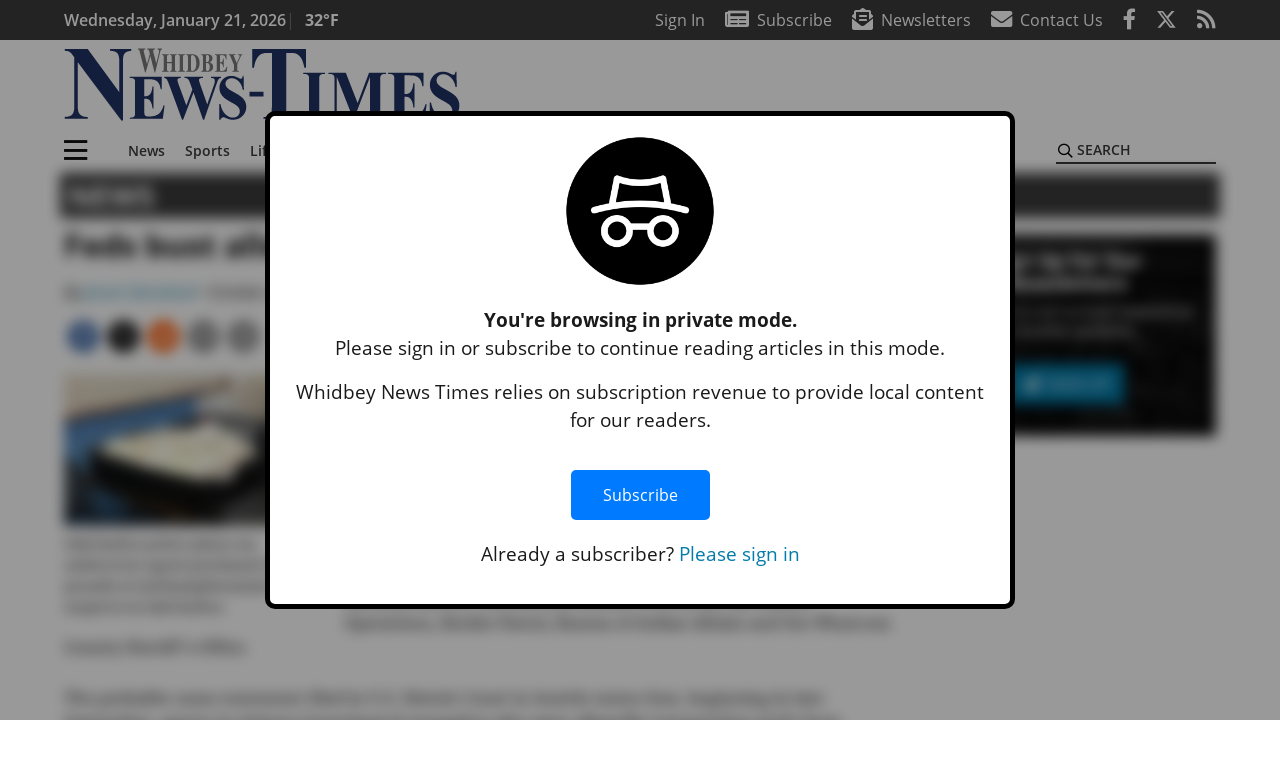

--- FILE ---
content_type: text/html; charset=UTF-8
request_url: https://www.whidbeynewstimes.com/news/feds-bust-alleged-meth-smugglers-in-oak-harbor/
body_size: 31287
content:
<!DOCTYPE html>
<html lang="en-US" prefix="og: http://ogp.me/ns# fb: http://ogp.me/ns/fb#">
<head>
    <meta charset="UTF-8">
    <meta name="viewport" content="width=device-width, initial-scale=1, shrink-to-fit=no">
    <meta name="theme-color" content="#00aeef"> <!--3a3a3c-->
        <link rel="profile" href="http://gmpg.org/xfn/11">
    <style>article,header,main,nav{display:block}.btn{display:inline-block;font-weight:400;color:#1a1a1a;text-align:center;vertical-align:middle;background-color:transparent;border:2px solid transparent;padding:.375rem .8rem;font-size:1rem;line-height:1.5;border-radius:0}.btn-primary{color:#fff;background-color:#027caa;border-color:#027caa}.mb-2{margin-bottom:.5rem!important}.mb-3{margin-bottom:1rem!important}.py-3{padding-top:1rem!important}.py-3{padding-bottom:1rem!important}.text-center{text-align:center!important}.text-primary{color:#027caa!important}img{max-width:100%;height:auto}.fab,.fad,.far,.fas{-moz-osx-font-smoothing:grayscale;-webkit-font-smoothing:antialiased;display:inline-block;font-style:normal;font-variant:normal;text-rendering:auto;line-height:1}.fad{position:relative;font-family:'Font Awesome 5 Duotone';font-weight:900}.fad:before{position:absolute;color:var(--fa-primary-color,inherit);opacity:1;opacity:var(--fa-primary-opacity,1)}.fad:after{color:var(--fa-secondary-color,inherit);opacity:.4;opacity:var(--fa-secondary-opacity,.4)}.fad.fa-newspaper:after{content:"\10f1ea"}.btn{text-transform:uppercase;font-weight:600}.responsive-unit{display:flex;justify-content:space-evenly;align-items:center;flex-direction:column;background:#000;color:#fff;text-transform:uppercase;font-weight:700;width:100%}.responsive-unit.responsive-unit__row{height:250px;font-size:24px;line-height:1.9rem}:root{--mm-ocd-width:80%;--mm-ocd-min-width:200px;--mm-ocd-max-width:340px}:root{--mm-spn-item-height:36px;--mm-spn-item-indent:40px;--mm-spn-line-height:24px}:root{--blue:#007bff;--indigo:#6610f2;--purple:#6f42c1;--pink:#e83e8c;--red:#d32f3c;--orange:#fd7e14;--yellow:#ffc107;--green:#28a745;--teal:#20c997;--cyan:#17a2b8;--white:#fff;--gray:#666666;--gray-dark:#333333;--primary:#027caa;--secondary:#3a3a3c;--success:#28a745;--info:#17a2b8;--warning:#efa72e;--danger:#d32f3c;--light:#e5e5e5;--dark:#111111;--white:#fff;--red:#d32f3c;--breakpoint-xs:0;--breakpoint-sm:576px;--breakpoint-md:768px;--breakpoint-lg:992px;--breakpoint-xl:1200px;--font-family-sans-serif:"Open Sans",sans-serif;--font-family-monospace:SFMono-Regular,Menlo,Monaco,Consolas,"Liberation Mono","Courier New",monospace}*,::after,::before{box-sizing:border-box}html{font-family:sans-serif;line-height:1.15;-webkit-text-size-adjust:100%}article,figcaption,figure,header,main,nav{display:block}body{margin:0;font-family:"Open Sans",sans-serif;font-size:1rem;font-weight:400;line-height:1.5;color:#1a1a1a;text-align:left;background-color:#fff}h2{margin-top:0;margin-bottom:.5rem}p{margin-top:0;margin-bottom:1rem}ul{margin-top:0;margin-bottom:1rem}ul ul{margin-bottom:0}a{color:#027caa;text-decoration:none;background-color:transparent}figure{margin:0 0 1rem}img{vertical-align:middle;border-style:none}svg{overflow:hidden;vertical-align:middle}label{display:inline-block;margin-bottom:.5rem}button{border-radius:0}button,input{margin:0;font-family:inherit;font-size:inherit;line-height:inherit}button,input{overflow:visible}button{text-transform:none}[type=button],button{-webkit-appearance:button}[type=button]::-moz-focus-inner,button::-moz-focus-inner{padding:0;border-style:none}::-webkit-file-upload-button{font:inherit;-webkit-appearance:button}h2{margin-bottom:.5rem;font-weight:500;line-height:1.2}h2{font-size:2rem}.container{width:100%;padding-right:.25rem;padding-left:.25rem;margin-right:auto;margin-left:auto}@media (min-width:576px){.container{max-width:560px}}@media (min-width:768px){.container{max-width:740px}}@media (min-width:992px){.container{max-width:980px}}@media (min-width:1200px){.container{max-width:1160px}}.row{display:flex;flex-wrap:wrap;margin-right:-.25rem;margin-left:-.25rem}.col,.col-12,.col-lg-4,.col-lg-8,.col-md,.col-md-3,.col-md-4,.col-md-5,.col-md-8{position:relative;width:100%;padding-right:.25rem;padding-left:.25rem}.col{flex-basis:0;flex-grow:1;max-width:100%}.col-12{flex:0 0 100%;max-width:100%}.order-first{order:-1}.order-2{order:2}@media (min-width:768px){.col-md{flex-basis:0;flex-grow:1;max-width:100%}.col-md-3{flex:0 0 25%;max-width:25%}.col-md-4{flex:0 0 33.33333%;max-width:33.33333%}.col-md-5{flex:0 0 41.66667%;max-width:41.66667%}.col-md-8{flex:0 0 66.66667%;max-width:66.66667%}.order-md-1{order:1}}@media (min-width:992px){.col-lg-4{flex:0 0 33.33333%;max-width:33.33333%}.col-lg-8{flex:0 0 66.66667%;max-width:66.66667%}}.nav-link{display:block;padding:.5rem 1rem}.navbar{position:relative;display:flex;flex-wrap:wrap;align-items:center;justify-content:space-between;padding:.5rem 1rem}.navbar .container{display:flex;flex-wrap:wrap;align-items:center;justify-content:space-between}.navbar-brand{display:inline-block;padding-top:.3125rem;padding-bottom:.3125rem;margin-right:1rem;font-size:1.25rem;line-height:inherit;white-space:nowrap}.navbar-toggler{padding:.25rem .75rem;font-size:1.25rem;line-height:1;background-color:transparent;border:2px solid transparent}@media (max-width:1199.98px){.navbar-expand-xl>.container{padding-right:0;padding-left:0}}.navbar-light .navbar-toggler{color:#3a3a3c;border-color:rgba(0,0,0,.1)}.bg-secondary{background-color:#3a3a3c!important}.rounded{border-radius:.25rem!important}.d-none{display:none!important}.d-block{display:block!important}.d-flex{display:flex!important}@media (min-width:768px){.d-md-block{display:block!important}}@media (min-width:992px){.d-lg-block{display:block!important}.d-lg-flex{display:flex!important}}@media (min-width:1200px){.navbar-expand-xl{flex-flow:row nowrap;justify-content:flex-start}.navbar-expand-xl>.container{flex-wrap:nowrap}.navbar-expand-xl .navbar-toggler{display:none}.d-xl-none{display:none!important}.d-xl-inline-block{display:inline-block!important}.d-xl-flex{display:flex!important}}.justify-content-between{justify-content:space-between!important}.align-items-center{align-items:center!important}.sr-only{position:absolute;width:1px;height:1px;padding:0;margin:-1px;overflow:hidden;clip:rect(0,0,0,0);white-space:nowrap;border:0}.w-100{width:100%!important}.mb-0{margin-bottom:0!important}.mt-2{margin-top:.5rem!important}.mr-2{margin-right:.5rem!important}.py-0{padding-top:0!important}.px-0{padding-right:0!important}.py-0{padding-bottom:0!important}.pl-0,.px-0{padding-left:0!important}.pt-2,.py-2{padding-top:.5rem!important}.pr-2{padding-right:.5rem!important}.pb-2,.py-2{padding-bottom:.5rem!important}.px-gutter{padding-right:.25rem!important}.px-gutter{padding-left:.25rem!important}.ml-auto{margin-left:auto!important}@media (min-width:576px){.ml-sm-0{margin-left:0!important}.pr-sm-4{padding-right:1.5rem!important}}@media (min-width:992px){.mb-lg-0{margin-bottom:0!important}.pr-lg-3{padding-right:1rem!important}.text-lg-left{text-align:left!important}.text-lg-right{text-align:right!important}}.text-uppercase{text-transform:uppercase!important}.text-dark{color:#111!important}.wrapper{padding:.5rem 0}article img,figure,img{max-width:100%;height:auto}a.skip-link{position:fixed;z-index:1000;top:0;right:0}.fab,.far,.fas{-moz-osx-font-smoothing:grayscale;-webkit-font-smoothing:antialiased;display:inline-block;font-style:normal;font-variant:normal;text-rendering:auto;line-height:1}.fa-lg{font-size:1.33333em;line-height:.75em;vertical-align:-.0667em}.fa-2x{font-size:2em}.fa-stack{display:inline-block;height:2em;line-height:2em;position:relative;vertical-align:middle;width:2.5em}.fa-stack-1x,.fa-stack-2x{left:0;position:absolute;text-align:center;width:100%}.fa-stack-1x{line-height:inherit}.fa-stack-2x{font-size:2em}.fa-bars:before{content:"\f0c9"}.fa-circle:before{content:"\f111"}.fa-envelope:before{content:"\f0e0"}.fa-envelope-open-text:before{content:"\f658"}.fa-facebook-f:before{content:"\f39e"}.fa-newspaper:before{content:"\f1ea"}.fa-print:before{content:"\f02f"}.fa-reddit-alien:before{content:"\f281"}.fa-rss:before{content:"\f09e"}.fa-search:before{content:"\f002"}.fa-times:before{content:"\f00d"}.fa-twitter:before{content:"\f099"}.sr-only{border:0;clip:rect(0,0,0,0);height:1px;margin:-1px;overflow:hidden;padding:0;position:absolute;width:1px}.far{font-family:'Font Awesome 5 Pro';font-weight:400}.fas{font-family:'Font Awesome 5 Pro';font-weight:900}.fab{font-family:'Font Awesome 5 Brands';font-weight:400}.mmenu-toggler{padding:.25rem .75rem;font-size:1.25rem;line-height:1;background-color:transparent;border:1px solid transparent;position:relative}#mmenuContainer .mmenu-toggler{padding:.25rem .75rem;margin-right:1.25rem;display:block;margin-left:auto;z-index:1;color:#027caa}#mmenuContainer a{border:1px solid transparent}:root{--swiper-theme-color:#007aff}.navbar-brand{margin-right:0}.ai-container{width:100%;height:auto;background:#e5e5e5;display:flex;justify-content:center;align-items:center}.navbar-toggler{padding:.75rem 1rem;font-size:1.25rem;line-height:1;border:none;border-radius:0;margin-left:auto;display:inline-block}.row__underline{border-bottom:2px solid #3a3a3c}.socials{display:inline}.socials a{margin-left:1.25rem}.socials.socials__header{display:none}.socials.socials__header a{color:#fff}.socials.socials__single{display:flex;justify-content:flex-start;margin-bottom:1rem}.socials.socials__single a{margin-left:.25rem}.socials.socials__single a:first-of-type{margin-left:0}.socials.socials__single a.facebook .fa-stack-2x{color:#3c67a7}.socials.socials__single a.twitter .fa-stack-2x{color:#1da1f2}.socials.socials__single a.reddit .fa-stack-2x{color:#ff5700}.socials.socials__single a .fa-stack-1x{color:#fff}.socials.socials__single a .fa-stack-2x{color:grey}.footer-menu{list-style:none;color:grey;padding:0}.footer-menu .nav-link{color:inherit;padding:.5rem 1rem}.footer-menu.footer-menu__main{color:#fff;text-transform:uppercase}.footer-menu.footer-menu__main .nav-link{font-weight:800}.footer-menu__title{color:#fff;font-weight:800;padding:.25rem 1rem;display:block}.page-header{display:flex;width:100%;justify-content:flex-start;align-items:center;margin-bottom:.5rem;background:#3a3a3c}.page-header .page-title{font-size:30px;font-weight:700;color:#fff;padding:.5rem;text-transform:uppercase;line-height:29px}#single-wrapper{padding-left:.75rem;padding-right:.75rem}#single-wrapper .entry-header .entry-title{margin-bottom:1rem}#single-wrapper .web-lead{margin-top:.5rem;margin-bottom:1rem}#single-wrapper .entry-content p{margin-bottom:1.7rem}.entry-header .entry-title{font-weight:700;color:#000;margin-bottom:.25rem;display:block}.entry-header .entry-meta{font-style:italic;margin-bottom:.5rem;display:inline-block;font-size:1rem}.entry-content p{font-size:20px;margin-bottom:.5rem}.post .entry-content{font-family:Merriweather,Serif}.web-lead{font-size:1.25rem;margin-bottom:.5rem}.featured-image{margin-bottom:2rem}.featured-image img{width:100%}.featured-image figcaption{text-align:center;font-style:italic;font-family:Merriweather,Serif;margin-top:.5rem}#topNav{z-index:10;position:relative}#topNav .header-date{color:#fff;font-weight:600}#mmenuContainer{display:none}.code-block>*{margin-left:auto;margin-right:auto;text-align:center}.code-block script{display:none!important}.sidebar-active.site-main .post figure{max-width:808px}@media (min-width:576px){.navbar-toggler{margin-right:15px}}@media (min-width:768px){.featured-image figcaption{text-align:right}}@media (min-width:992px){.navbar-toggler{display:none}.socials.socials__header{display:inline}}@media (min-width:1200px){.latest-ad-col__big{flex:0 0 calc(728px + .5rem);max-width:calc(728px + .5rem)}}html{overflow-y:scroll}#mega-menu-wrap-primary #mega-menu-primary>li.mega-menu-item>a.mega-menu-link{font-weight:600!important}#mega-menu-wrap-primary.mega-menu-wrap #mega-menu-primary li.mega-menu-item-has-children>a.mega-menu-link>span.mega-indicator::after{content:'\2023';transform:rotate(90deg);font-size:20px}.custom-mega-menu-wrapper{width:inherit}.custom-mega-menu-wrapper .mega-menu{display:flex!important;align-items:center;justify-content:space-between}.mega-footer a{font-size:14px!important}.wrapper{padding:0 0 .5rem}.socials a{margin-left:1rem}#wrapper-footer-full .nav-link{padding:.25rem 0}.footer-menu__title{padding:.25rem 0}.ai-container{background:#fff!important}.entry-content p{font-size:16px}.site-search{position:relative;padding:.5rem 0}.site-search .search__icon{position:absolute;left:0;padding:0 2px}.site-search .search__icon i:before{font-size:.9rem;color:#000}.site-search .search__input{border-top:0;border-right:0;border-bottom:2px solid #3a3a3c;border-left:0;padding-left:1.3rem;width:10rem}.site-search .search__input::-moz-placeholder{font-weight:600;color:#3a3a3c;text-transform:uppercase;opacity:1}.site-search .search__input:-ms-input-placeholder{font-weight:600;color:#3a3a3c;text-transform:uppercase;opacity:1}.site-search.mobile-search .search__icon i:before{font-size:1.33rem}.site-search.mobile-search .search__input{padding-left:2rem;width:100%}.pub-logo{max-width:65%}.pub-logo svg .logo-path-a{fill:#1e3262}.pub-logo svg .logo-path-b{fill:#767776}.featured-image figcaption{text-align:left;font-style:normal;font-size:14px}.fa-facebook-f::before{content:"\f39e"!important}@media (min-width:992px) and (max-width:1199px){.pub-logo{margin-left:auto;margin-right:auto}}@media (min-width:1200px){#primary.content-area.right-sidebar-active{max-width:852px}.pub-logo{max-width:100%}}.entry-content p{max-width:100%!important}</style>
    <link rel="preconnect" href="https://www.facebook.com">
    <link rel="preconnect" href="https://connect.facebook.net">
    <link rel="stylesheet" href="https://www.whidbeynewstimes.com/wp-content/themes/momentous-spiwnt/css/child-theme.min.css?v=1.1.1" media="print"
          onload="this.media='all'"/>
    <link rel="preload" href="https://www.whidbeynewstimes.com/wp-content/themes/momentous-spiwnt/fonts/fa-regular-400.woff2" as="font" type="font/woff2" crossorigin>
    <link rel="preload" href="https://www.whidbeynewstimes.com/wp-content/themes/momentous-spiwnt/fonts/fa-brands-400.woff2" as="font" type="font/woff2" crossorigin>
    <link rel="preload" href="https://www.whidbeynewstimes.com/wp-content/themes/momentous-spiwnt/fonts/fa-solid-900.woff2" as="font" type="font/woff2" crossorigin>
    <title>Feds bust alleged meth smugglers in Oak Harbor | Whidbey News-Times</title>
<meta name='robots' content='max-image-preview:large' />
	<style>img:is([sizes="auto" i], [sizes^="auto," i]) { contain-intrinsic-size: 3000px 1500px }</style>
	
<!-- This site is optimized with the Yoast SEO Premium plugin v6.2 - https://yoa.st/1yg?utm_content=6.2 -->
<meta name="description" content="City, county, tribal and federal law enforcement took part in a drug bust in Oak Harbor Wednesday that resulted in the seizure of 50 pounds of methamphetamine and the arrest of two men, according to a press release from Oak Harbor Police Chief Kevin Dresker."/>
<meta name="news_keywords" content="headlines" />
<meta name="original-source" content="https://www.whidbeynewstimes.com/news/feds-bust-alleged-meth-smugglers-in-oak-harbor/" />
<link rel="canonical" href="https://www.whidbeynewstimes.com/news/feds-bust-alleged-meth-smugglers-in-oak-harbor/" />
<link rel="publisher" href="https://plus.google.com/+whidbeynewstimes/"/>
<meta property="og:locale" content="en_US" />
<meta property="og:type" content="article" />
<meta property="og:title" content="Feds bust alleged meth smugglers in Oak Harbor | Whidbey News-Times" />
<meta property="og:description" content="City, county, tribal and federal law enforcement took part in a drug bust in Oak Harbor Wednesday that resulted in the seizure of 50 pounds of methamphetamine and the arrest of two men, according to a press release from Oak Harbor Police Chief Kevin Dresker." />
<meta property="og:url" content="https://www.whidbeynewstimes.com/news/feds-bust-alleged-meth-smugglers-in-oak-harbor/" />
<meta property="og:site_name" content="Whidbey News-Times" />
<meta property="article:publisher" content="http://www.facebook.com/WhidbeyNews" />
<meta property="article:section" content="News" />
<meta property="article:published_time" content="2019-10-25T01:30:00-07:00" />
<meta property="article:modified_time" content="2019-10-25T16:30:41-07:00" />
<meta property="og:updated_time" content="2019-10-25T16:30:41-07:00" />
<meta property="fb:admins" content="100002304548680" />
<meta property="og:image" content="http://www.whidbeynewstimes.com/wp-content/uploads/2020/11/logo-1200x630-1-e1605805512370.png" />
<meta name="twitter:card" content="summary_large_image" />
<meta name="twitter:description" content="City, county, tribal and federal law enforcement took part in a drug bust in Oak Harbor Wednesday that resulted in the seizure of 50 pounds of methamphetamine and the arrest of two men, according to a press release from Oak Harbor Police Chief Kevin Dresker." />
<meta name="twitter:title" content="Feds bust alleged meth smugglers in Oak Harbor | Whidbey News-Times" />
<meta name="twitter:site" content="@whidbeynews" />
<meta name="twitter:image" content="https://www.whidbeynewstimes.com/wp-content/uploads/2019/10/19103125_web1_Meth.jpg" />
<meta name="twitter:creator" content="@whidbeynews" />
<script type='application/ld+json'>{"@context":"http:\/\/schema.org","@type":"WebSite","@id":"#website","url":"https:\/\/www.whidbeynewstimes.com\/","name":"Whidbey News-Times","potentialAction":{"@type":"SearchAction","target":"https:\/\/www.whidbeynewstimes.com\/?s={search_term_string}","query-input":"required name=search_term_string"}}</script>
<script type='application/ld+json'>{"@context":"http:\/\/schema.org","@type":"Organization","url":"https:\/\/www.whidbeynewstimes.com\/news\/feds-bust-alleged-meth-smugglers-in-oak-harbor\/","sameAs":["http:\/\/www.facebook.com\/WhidbeyNews","https:\/\/plus.google.com\/+whidbeynewstimes\/","https:\/\/twitter.com\/whidbeynews"],"@id":"#organization","name":"Whidbey News-Times","logo":"http:\/\/www.whidbeynewstimes.com\/wp-content\/uploads\/2020\/11\/logo-1200x630-1-e1605805512370.png"}</script>
<!-- / Yoast SEO Premium plugin. -->

<link rel="alternate" type="application/rss+xml" title="Whidbey News-Times &raquo; Feed" href="https://www.whidbeynewstimes.com/feed/" />
<link rel="alternate" type="application/rss+xml" title="Whidbey News-Times &raquo; Comments Feed" href="https://www.whidbeynewstimes.com/comments/feed/" />
<link rel='stylesheet' id='marketplace_section_styles-css' href='https://www.whidbeynewstimes.com/wp-content/plugins/marketplace-shortcode-block-momentous/css/marketplace.css?ver=6.8.3' type='text/css' media='all' />
<link rel='stylesheet' id='weather_bug_styles-css' href='https://www.whidbeynewstimes.com/wp-content/plugins/weather-bug-momentous/css/weather-bug.css?ver=6.8.3' type='text/css' media='all' />
<link rel='stylesheet' id='newzware-paywall-jquery-css' href='https://www.whidbeynewstimes.com/wp-content/plugins/soundpress-paywall-newzware/css/jquery.ui.all.css?ver=1.0' type='text/css' media='' />
<link rel='stylesheet' id='newzware-paywall-epass-css' href='https://www.whidbeynewstimes.com/wp-content/plugins/soundpress-paywall-newzware/css/epass-css.css?ver=1.1' type='text/css' media='' />
<link rel='stylesheet' id='wp-block-library-css' href='https://www.whidbeynewstimes.com/wp-includes/css/dist/block-library/style.min.css?ver=6.8.3' type='text/css' media='all' />
<style id='classic-theme-styles-inline-css' type='text/css'>
/*! This file is auto-generated */
.wp-block-button__link{color:#fff;background-color:#32373c;border-radius:9999px;box-shadow:none;text-decoration:none;padding:calc(.667em + 2px) calc(1.333em + 2px);font-size:1.125em}.wp-block-file__button{background:#32373c;color:#fff;text-decoration:none}
</style>
<style id='global-styles-inline-css' type='text/css'>
:root{--wp--preset--aspect-ratio--square: 1;--wp--preset--aspect-ratio--4-3: 4/3;--wp--preset--aspect-ratio--3-4: 3/4;--wp--preset--aspect-ratio--3-2: 3/2;--wp--preset--aspect-ratio--2-3: 2/3;--wp--preset--aspect-ratio--16-9: 16/9;--wp--preset--aspect-ratio--9-16: 9/16;--wp--preset--color--black: #000000;--wp--preset--color--cyan-bluish-gray: #abb8c3;--wp--preset--color--white: #ffffff;--wp--preset--color--pale-pink: #f78da7;--wp--preset--color--vivid-red: #cf2e2e;--wp--preset--color--luminous-vivid-orange: #ff6900;--wp--preset--color--luminous-vivid-amber: #fcb900;--wp--preset--color--light-green-cyan: #7bdcb5;--wp--preset--color--vivid-green-cyan: #00d084;--wp--preset--color--pale-cyan-blue: #8ed1fc;--wp--preset--color--vivid-cyan-blue: #0693e3;--wp--preset--color--vivid-purple: #9b51e0;--wp--preset--gradient--vivid-cyan-blue-to-vivid-purple: linear-gradient(135deg,rgba(6,147,227,1) 0%,rgb(155,81,224) 100%);--wp--preset--gradient--light-green-cyan-to-vivid-green-cyan: linear-gradient(135deg,rgb(122,220,180) 0%,rgb(0,208,130) 100%);--wp--preset--gradient--luminous-vivid-amber-to-luminous-vivid-orange: linear-gradient(135deg,rgba(252,185,0,1) 0%,rgba(255,105,0,1) 100%);--wp--preset--gradient--luminous-vivid-orange-to-vivid-red: linear-gradient(135deg,rgba(255,105,0,1) 0%,rgb(207,46,46) 100%);--wp--preset--gradient--very-light-gray-to-cyan-bluish-gray: linear-gradient(135deg,rgb(238,238,238) 0%,rgb(169,184,195) 100%);--wp--preset--gradient--cool-to-warm-spectrum: linear-gradient(135deg,rgb(74,234,220) 0%,rgb(151,120,209) 20%,rgb(207,42,186) 40%,rgb(238,44,130) 60%,rgb(251,105,98) 80%,rgb(254,248,76) 100%);--wp--preset--gradient--blush-light-purple: linear-gradient(135deg,rgb(255,206,236) 0%,rgb(152,150,240) 100%);--wp--preset--gradient--blush-bordeaux: linear-gradient(135deg,rgb(254,205,165) 0%,rgb(254,45,45) 50%,rgb(107,0,62) 100%);--wp--preset--gradient--luminous-dusk: linear-gradient(135deg,rgb(255,203,112) 0%,rgb(199,81,192) 50%,rgb(65,88,208) 100%);--wp--preset--gradient--pale-ocean: linear-gradient(135deg,rgb(255,245,203) 0%,rgb(182,227,212) 50%,rgb(51,167,181) 100%);--wp--preset--gradient--electric-grass: linear-gradient(135deg,rgb(202,248,128) 0%,rgb(113,206,126) 100%);--wp--preset--gradient--midnight: linear-gradient(135deg,rgb(2,3,129) 0%,rgb(40,116,252) 100%);--wp--preset--font-size--small: 13px;--wp--preset--font-size--medium: 20px;--wp--preset--font-size--large: 36px;--wp--preset--font-size--x-large: 42px;--wp--preset--spacing--20: 0.44rem;--wp--preset--spacing--30: 0.67rem;--wp--preset--spacing--40: 1rem;--wp--preset--spacing--50: 1.5rem;--wp--preset--spacing--60: 2.25rem;--wp--preset--spacing--70: 3.38rem;--wp--preset--spacing--80: 5.06rem;--wp--preset--shadow--natural: 6px 6px 9px rgba(0, 0, 0, 0.2);--wp--preset--shadow--deep: 12px 12px 50px rgba(0, 0, 0, 0.4);--wp--preset--shadow--sharp: 6px 6px 0px rgba(0, 0, 0, 0.2);--wp--preset--shadow--outlined: 6px 6px 0px -3px rgba(255, 255, 255, 1), 6px 6px rgba(0, 0, 0, 1);--wp--preset--shadow--crisp: 6px 6px 0px rgba(0, 0, 0, 1);}:where(.is-layout-flex){gap: 0.5em;}:where(.is-layout-grid){gap: 0.5em;}body .is-layout-flex{display: flex;}.is-layout-flex{flex-wrap: wrap;align-items: center;}.is-layout-flex > :is(*, div){margin: 0;}body .is-layout-grid{display: grid;}.is-layout-grid > :is(*, div){margin: 0;}:where(.wp-block-columns.is-layout-flex){gap: 2em;}:where(.wp-block-columns.is-layout-grid){gap: 2em;}:where(.wp-block-post-template.is-layout-flex){gap: 1.25em;}:where(.wp-block-post-template.is-layout-grid){gap: 1.25em;}.has-black-color{color: var(--wp--preset--color--black) !important;}.has-cyan-bluish-gray-color{color: var(--wp--preset--color--cyan-bluish-gray) !important;}.has-white-color{color: var(--wp--preset--color--white) !important;}.has-pale-pink-color{color: var(--wp--preset--color--pale-pink) !important;}.has-vivid-red-color{color: var(--wp--preset--color--vivid-red) !important;}.has-luminous-vivid-orange-color{color: var(--wp--preset--color--luminous-vivid-orange) !important;}.has-luminous-vivid-amber-color{color: var(--wp--preset--color--luminous-vivid-amber) !important;}.has-light-green-cyan-color{color: var(--wp--preset--color--light-green-cyan) !important;}.has-vivid-green-cyan-color{color: var(--wp--preset--color--vivid-green-cyan) !important;}.has-pale-cyan-blue-color{color: var(--wp--preset--color--pale-cyan-blue) !important;}.has-vivid-cyan-blue-color{color: var(--wp--preset--color--vivid-cyan-blue) !important;}.has-vivid-purple-color{color: var(--wp--preset--color--vivid-purple) !important;}.has-black-background-color{background-color: var(--wp--preset--color--black) !important;}.has-cyan-bluish-gray-background-color{background-color: var(--wp--preset--color--cyan-bluish-gray) !important;}.has-white-background-color{background-color: var(--wp--preset--color--white) !important;}.has-pale-pink-background-color{background-color: var(--wp--preset--color--pale-pink) !important;}.has-vivid-red-background-color{background-color: var(--wp--preset--color--vivid-red) !important;}.has-luminous-vivid-orange-background-color{background-color: var(--wp--preset--color--luminous-vivid-orange) !important;}.has-luminous-vivid-amber-background-color{background-color: var(--wp--preset--color--luminous-vivid-amber) !important;}.has-light-green-cyan-background-color{background-color: var(--wp--preset--color--light-green-cyan) !important;}.has-vivid-green-cyan-background-color{background-color: var(--wp--preset--color--vivid-green-cyan) !important;}.has-pale-cyan-blue-background-color{background-color: var(--wp--preset--color--pale-cyan-blue) !important;}.has-vivid-cyan-blue-background-color{background-color: var(--wp--preset--color--vivid-cyan-blue) !important;}.has-vivid-purple-background-color{background-color: var(--wp--preset--color--vivid-purple) !important;}.has-black-border-color{border-color: var(--wp--preset--color--black) !important;}.has-cyan-bluish-gray-border-color{border-color: var(--wp--preset--color--cyan-bluish-gray) !important;}.has-white-border-color{border-color: var(--wp--preset--color--white) !important;}.has-pale-pink-border-color{border-color: var(--wp--preset--color--pale-pink) !important;}.has-vivid-red-border-color{border-color: var(--wp--preset--color--vivid-red) !important;}.has-luminous-vivid-orange-border-color{border-color: var(--wp--preset--color--luminous-vivid-orange) !important;}.has-luminous-vivid-amber-border-color{border-color: var(--wp--preset--color--luminous-vivid-amber) !important;}.has-light-green-cyan-border-color{border-color: var(--wp--preset--color--light-green-cyan) !important;}.has-vivid-green-cyan-border-color{border-color: var(--wp--preset--color--vivid-green-cyan) !important;}.has-pale-cyan-blue-border-color{border-color: var(--wp--preset--color--pale-cyan-blue) !important;}.has-vivid-cyan-blue-border-color{border-color: var(--wp--preset--color--vivid-cyan-blue) !important;}.has-vivid-purple-border-color{border-color: var(--wp--preset--color--vivid-purple) !important;}.has-vivid-cyan-blue-to-vivid-purple-gradient-background{background: var(--wp--preset--gradient--vivid-cyan-blue-to-vivid-purple) !important;}.has-light-green-cyan-to-vivid-green-cyan-gradient-background{background: var(--wp--preset--gradient--light-green-cyan-to-vivid-green-cyan) !important;}.has-luminous-vivid-amber-to-luminous-vivid-orange-gradient-background{background: var(--wp--preset--gradient--luminous-vivid-amber-to-luminous-vivid-orange) !important;}.has-luminous-vivid-orange-to-vivid-red-gradient-background{background: var(--wp--preset--gradient--luminous-vivid-orange-to-vivid-red) !important;}.has-very-light-gray-to-cyan-bluish-gray-gradient-background{background: var(--wp--preset--gradient--very-light-gray-to-cyan-bluish-gray) !important;}.has-cool-to-warm-spectrum-gradient-background{background: var(--wp--preset--gradient--cool-to-warm-spectrum) !important;}.has-blush-light-purple-gradient-background{background: var(--wp--preset--gradient--blush-light-purple) !important;}.has-blush-bordeaux-gradient-background{background: var(--wp--preset--gradient--blush-bordeaux) !important;}.has-luminous-dusk-gradient-background{background: var(--wp--preset--gradient--luminous-dusk) !important;}.has-pale-ocean-gradient-background{background: var(--wp--preset--gradient--pale-ocean) !important;}.has-electric-grass-gradient-background{background: var(--wp--preset--gradient--electric-grass) !important;}.has-midnight-gradient-background{background: var(--wp--preset--gradient--midnight) !important;}.has-small-font-size{font-size: var(--wp--preset--font-size--small) !important;}.has-medium-font-size{font-size: var(--wp--preset--font-size--medium) !important;}.has-large-font-size{font-size: var(--wp--preset--font-size--large) !important;}.has-x-large-font-size{font-size: var(--wp--preset--font-size--x-large) !important;}
:where(.wp-block-post-template.is-layout-flex){gap: 1.25em;}:where(.wp-block-post-template.is-layout-grid){gap: 1.25em;}
:where(.wp-block-columns.is-layout-flex){gap: 2em;}:where(.wp-block-columns.is-layout-grid){gap: 2em;}
:root :where(.wp-block-pullquote){font-size: 1.5em;line-height: 1.6;}
</style>
<link rel='stylesheet' id='incognito-detector-style-css' href='https://www.whidbeynewstimes.com/wp-content/plugins/incognito_dectector/css/incognito-detector.css?ver=1.00' type='text/css' media='all' />
<link rel='stylesheet' id='wpba_front_end_styles-css' href='https://www.whidbeynewstimes.com/wp-content/plugins/wp-better-attachments/assets/css/wpba-frontend.css?ver=1.3.11' type='text/css' media='all' />
<link rel='stylesheet' id='megamenu-css' href='https://www.whidbeynewstimes.com/wp-content/uploads/maxmegamenu/style.css?ver=512cd6' type='text/css' media='all' />
<script type="text/javascript" id="newzware-paywall-config-js-extra">
/* <![CDATA[ */
var php_vars = {"publication":"Whidbey News Times","website":"http:\/\/www.whidbeynewstimes.com","site":"sound","edition":"WNT","meter":"3","imgBestValue":"","imgBestCollage":"","imgBestRegister":""};
/* ]]> */
</script>
<script type="text/javascript" src="https://www.whidbeynewstimes.com/wp-content/plugins/soundpress-paywall-newzware/javascript/config.js?ver=1.6" id="newzware-paywall-config-js"></script>
<script type="text/javascript" src="https://www.whidbeynewstimes.com/wp-content/plugins/soundpress-paywall-newzware/javascript/site-min.js?ver=1.0" id="newzware-paywall-site-js"></script>
<script type="text/javascript" src="https://www.whidbeynewstimes.com/wp-content/plugins/soundpress-paywall-newzware/javascript/jquery-1.7.2.js?ver=1.0" id="newzware-paywall-jquery-js"></script>
<script type="text/javascript" src="https://www.whidbeynewstimes.com/wp-content/plugins/soundpress-paywall-newzware/javascript/jquery.ui.core.min.js?ver=1.0" id="newzware-paywall-jquery-core-js"></script>
<script type="text/javascript" src="https://www.whidbeynewstimes.com/wp-content/plugins/soundpress-paywall-newzware/javascript/jquery-ui.min.js?ver=1.0" id="newzware-paywall-jquery-min-js"></script>
<script type="text/javascript" src="https://www.whidbeynewstimes.com/wp-content/plugins/soundpress-paywall-newzware/javascript/nwJQuery.js?ver=1.0" id="newzware-paywall-noConflict-js"></script>
<script type="text/javascript" src="https://www.whidbeynewstimes.com/wp-content/plugins/soundpress-paywall-newzware/javascript/e-pass-min.js?ver=1.0" id="newzware-paywall-epass-min-js"></script>
<script type="text/javascript" src="https://www.whidbeynewstimes.com/wp-includes/js/jquery/jquery.min.js?ver=3.7.1" id="jquery-core-js"></script>
<script type="text/javascript" src="https://www.whidbeynewstimes.com/wp-includes/js/jquery/jquery-migrate.min.js?ver=3.4.1" id="jquery-migrate-js"></script>
<script type="text/javascript" src="https://www.whidbeynewstimes.com/wp-content/plugins/soundpress-comscore/js/comscore.js?ver=1.0" id="comscore-js-js"></script>
<noscript><img src="https://sb.scorecardresearch.com/p?c1=2&c2=6035032&cv=2.0&cj=1" /></noscript>


<script> // Script to refresh ads on an interval
    // Ad unit names to not refresh
    const gptDontRefresh = [
        'adunit0',
        'adUnit2',
        'adUnit11',
        'adUnit15',
        'new_300x600_2',
        'new_728x90_1',
        'new_970x250_1',
        'HI-CM'
    ]

    // How frequently should ads refresh
    const gptRefreshInterval = 60000 // 60 seconds

    // Check if the ad unit path of each ad matches a disallowed value to determine if the particular ad unit is allowed to refresh
    function gptAllowRefresh(value) {
        let adPath = value.getAdUnitPath()
        let allowRefresh = true;
        gptDontRefresh.forEach(function (e) {
            if (adPath.includes(e)) {
                allowRefresh = false
            }
        })
        return allowRefresh
    }

    // Use previous function to find and refresh only allowed ads on our pre-defined interval
    googletag.cmd.push(function() {
        const gptRefreshSlots = gptAdSlots.filter(gptAllowRefresh)
        window.setInterval(() => {
            gptRefreshSlots.forEach(ad => googletag.pubads().refresh([ad]))
        }, gptRefreshInterval)
    })
</script>

<!-- End DoubleClick for Publishers -->

<script type="text/javascript" src="https://www.whidbeynewstimes.com/wp-content/plugins/soundpress-header-bidding-amzn/js/hb-amzn-uam.js" id="header-bidding-amzn-js"></script>
<script type="text/javascript" src="https://www.whidbeynewstimes.com/wp-content/plugins/wp-retina-2x/app/picturefill.min.js?ver=1735824991" id="wr2x-picturefill-js-js"></script>
<script defer type="text/javascript" src="https://www.whidbeynewstimes.com/wp-content/plugins/marketplace-shortcode-block-momentous/js/marketplace.js?ver=6.8.3" id="marketplace_section_script-defer-js"></script>
<link rel="https://api.w.org/" href="https://www.whidbeynewstimes.com/wp-json/" /><link rel="alternate" title="JSON" type="application/json" href="https://www.whidbeynewstimes.com/wp-json/wp/v2/posts/95166" /><link rel="EditURI" type="application/rsd+xml" title="RSD" href="https://www.whidbeynewstimes.com/xmlrpc.php?rsd" />
<link rel='shortlink' href='https://www.whidbeynewstimes.com/?p=95166' />
<link rel="alternate" title="oEmbed (JSON)" type="application/json+oembed" href="https://www.whidbeynewstimes.com/wp-json/oembed/1.0/embed?url=https%3A%2F%2Fwww.whidbeynewstimes.com%2Fnews%2Ffeds-bust-alleged-meth-smugglers-in-oak-harbor%2F" />
<link rel="alternate" title="oEmbed (XML)" type="text/xml+oembed" href="https://www.whidbeynewstimes.com/wp-json/oembed/1.0/embed?url=https%3A%2F%2Fwww.whidbeynewstimes.com%2Fnews%2Ffeds-bust-alleged-meth-smugglers-in-oak-harbor%2F&#038;format=xml" />
		<meta property="fb:pages" content="70657849238 " />
					<meta property="ia:markup_url" content="https://www.whidbeynewstimes.com/news/feds-bust-alleged-meth-smugglers-in-oak-harbor/?ia_markup=1" />
			<!--Newzware embed-->
<style>
.nwstartoverlay { position: absolute; width: 100%; height: 50%; top: 10%; text-align: center; z-index: 2147483646}
</style>
<script id='newzwareNSconfig' src='https://everettweb.newzware.com/ss70v2/sound/custom/nwstartconfig_WNT.js'></script>

<!-- Google Tag Manager -->
<script>(function(w,d,s,l,i){w[l]=w[l]||[];w[l].push({'gtm.start':
new Date().getTime(),event:'gtm.js'});var f=d.getElementsByTagName(s)[0],
j=d.createElement(s),dl=l!='dataLayer'?'&l='+l:'';j.async=true;j.src=
'https://www.googletagmanager.com/gtm.js?id='+i+dl;f.parentNode.insertBefore(j,f);
})(window,document,'script','dataLayer','GTM-NDKHNZ4');</script>
<!-- End Google Tag Manager -->

<!-- Google Tag Manager -->
<script>(function(w,d,s,l,i){w[l]=w[l]||[];w[l].push({'gtm.start':
new Date().getTime(),event:'gtm.js'});var f=d.getElementsByTagName(s)[0],
j=d.createElement(s),dl=l!='dataLayer'?'&l='+l:'';j.async=true;j.src=
'https://www.googletagmanager.com/gtm.js?id='+i+dl;f.parentNode.insertBefore(j,f);
})(window,document,'script','dataLayer','GTM-N5PFRLJ');</script>
<!-- End Google Tag Manager -->





<meta property="fb:pages" content="70657849238" />
<script type='text/javascript'>
$(window).on("resize orientationchange", function() {
	Foundation.reInit($('[data-equalizer]'));
});
</script>

<!-- Blue Conic scripts -->
<!-- <script src="//cdn.blueconic.net/soundpublishing.js"></script> -->
<script src="https://x275.whidbeynewstimes.com/script.js"></script>

<!-- Outbrain Script -->
<!--<script type="text/javascript" async="async" src="//widgets.outbrain.com/outbrain.js"></script>-->

<!-- JW Player -->
<script src="https://cdn.jwplayer.com/libraries/NOZVn4NA.js"></script>

<!-- Automatad -->
<!-- <script type="text/javascript" src="https://go.automatad.com/geo/jX8REv/afihbs.js" async></script> -->

<script type='text/javascript'>
//If an ad iframe does not load, hide div. Horizontal divs have extra markup that DFP collapse divs doesn't hide
jQuery( document ).ready(function() {
   if ( jQuery( ".horizontal iframe" ).length ==0 ) {
     jQuery('.gpt-ad').hide();
} 
});
</script>

<script type='text/javascript'>
$(document).ready(function(){
	if ( $( ".home" ).length ) {
		$(".affinity-menu ul li").delay(1000).animate({"opacity": "1"}, 200);
	} else {
		$( ".affinity-menu ul li" ).addClass( "enabled" );
	}
});
</script>

<!-- Don't delete for now.
<script type='text/javascript'>
function thirty_pc() {
    var height = $(window).height();
    var thirtypc = (60 * height) / 100;
    thirtypc = parseInt(thirtypc) + 'px';
    $("ul.dropdown.menu.submenu.is-dropdown-submenu.first-sub.vertical").first().css({'max-height':thirtypc});
}
$(document).ready(function() {
    thirty_pc();
    $(window).bind('resize', thirty_pc);
});
</script>
-->

<!-- AM: Not sure what these are used for -->
<script type='text/javascript'>var _sf_startpt=(new Date()).getTime()</script>

<script type='text/javascript'>
// Add Foundation classes to entry-content tables to enable special features.
jQuery(document).ready(function() {
  $('.entry-content table, .entry-content p table').addClass('hover');
});
</script>

<!-- Facebook Pixel Code -->
<script>
  !function(f,b,e,v,n,t,s)
  {if(f.fbq)return;n=f.fbq=function(){n.callMethod?
  n.callMethod.apply(n,arguments):n.queue.push(arguments)};
  if(!f._fbq)f._fbq=n;n.push=n;n.loaded=!0;n.version='2.0';
  n.queue=[];t=b.createElement(e);t.async=!0;
  t.src=v;s=b.getElementsByTagName(e)[0];
  s.parentNode.insertBefore(t,s)}(window, document,'script',
  'https://connect.facebook.net/en_US/fbevents.js');
  fbq('init', '1847949945485914');
  fbq('track', 'PageView');
</script>
<noscript><img height="1" width="1" style="display:none"
  src="https://www.facebook.com/tr?id=1847949945485914&ev=PageView&noscript=1"
/></noscript>
<!-- End Facebook Pixel Code -->


<!-- Start Marfeel Code -->
<script type="text/javascript">
!function(){"use strict";function e(e){var t=!(arguments.length>1&&void 0!==arguments[1])||arguments[1],c=document.createElement("script");c.src=e,t?c.type="module":(c.async=!0,c.type="text/javascript",c.setAttribute("nomodule",""));var n=document.getElementsByTagName("script")[0];n.parentNode.insertBefore(c,n)}!function(t,c){!function(t,c,n){var a,o,r;n.accountId=c,null!==(a=t.marfeel)&&void 0!==a||(t.marfeel={}),null!==(o=(r=t.marfeel).cmd)&&void 0!==o||(r.cmd=[]),t.marfeel.config=n;var i="https://sdk.mrf.io/statics";e("".concat(i,"/marfeel-sdk.js?id=").concat(c),!0),e("".concat(i,"/marfeel-sdk.es5.js?id=").concat(c),!1)}(t,c,arguments.length>2&&void 0!==arguments[2]?arguments[2]:{})}(window,7739,{} /* Config */)}();
</script>
<!-- End Marfeel Code -->

<style>

/*by kelsey */
#nimbleBuyWidget18622, #nimbleBuyWidget18682 {
	display: block;
	margin: 0 auto;
}

.tpSearchBoxOpt {font-size:medium !important;}

</style>

<!-- This site is optimized with the Schema plugin v1.7.9.6 - https://schema.press -->
<script type="application/ld+json">{"@context":"https:\/\/schema.org\/","@type":"NewsArticle","mainEntityOfPage":{"@type":"WebPage","@id":"https:\/\/www.whidbeynewstimes.com\/news\/feds-bust-alleged-meth-smugglers-in-oak-harbor\/"},"url":"https:\/\/www.whidbeynewstimes.com\/news\/feds-bust-alleged-meth-smugglers-in-oak-harbor\/","headline":"Feds bust alleged meth smugglers in Oak Harbor","datePublished":"2019-10-25T01:30:00-07:00","dateModified":"2019-10-25T16:30:41-07:00","publisher":{"@type":"Organization","@id":"https:\/\/www.whidbeynewstimes.com\/#organization","name":"Whidbey News-Times","logo":{"@type":"ImageObject","url":"http:\/\/www.whidbeynewstimes.com\/wp-content\/uploads\/2017\/07\/logo-wnt.png","width":600,"height":60}},"image":{"@type":"ImageObject","url":"https:\/\/www.whidbeynewstimes.com\/wp-content\/uploads\/2019\/10\/19103125_web1_Meth.jpg","width":696,"height":198},"articleSection":"Home","description":"\n\t\t\t\t<p>City, county, tribal and federal law enforcement took part in a drug bust in Oak Harbor Wednesday that resulted in the seizure of 50 pounds of methamphetamine and the arrest of two men, according to a press release from Oak Harbor Police Chief Kevin Dresker.<\/p>\n\t\t\t","author":{"@type":"Person","name":"Jessie Stensland","url":"https:\/\/www.whidbeynewstimes.com\/author\/jessie-stensland\/","image":{"@type":"ImageObject","url":"https:\/\/secure.gravatar.com\/avatar\/b441f1fb30538e30458815c5216b5f5af07b1d90ea1c78254be6342a8fc9172c?s=96&d=mm&r=g","height":96,"width":96}},"commentCount":"0"}</script>


<!-- Google Analytics -->
<script async src="https://www.googletagmanager.com/gtag/js?id=UA-52608-2"></script>
<script>
  window.dataLayer = window.dataLayer || [];
  function gtag(){dataLayer.push(arguments);}
  gtag('js', new Date());

  gtag('config','UA-52608-2',{'dimension1': 'Jessie Stensland','dimension2': 'news', 'dimension3': 'untagged', 'dimension4': 'post'});
  gtag('config','UA-109002081-1',{'dimension1': 'Jessie Stensland','dimension2': 'news', 'dimension3': 'untagged', 'dimension4': 'post'});
  gtag('config','UA-109002081-9',{'dimension1': 'Jessie Stensland','dimension2': 'news', 'dimension3': 'untagged', 'dimension4': 'post'});
</script>
<!-- End Google Analytics -->
<!-- Google Analytics Event elements -->
<script type='text/javascript'>
  $(document).ready(function(){
    $("ul.dropdown.menu:first-child > li > a.search").click(function(){
      gtag('event', 'Click', {'event_category': 'Main Navigation', 'event_label': 'Search Button'});
    });
    $("a.pub-logo-large").click(function(){
      gtag('event', 'Click', {'event_category': 'Main Navigation', 'event_label': 'Header Logo'});
    });
    $("ul.subscriber-tools li:first-child a").click(function(){
      gtag('event', 'Click', {'event_category': 'Main Navigation', 'event_label': 'Subscribe Button'});
    });
    $(".entry-content-meta .callout.related a").click(function(){
      gtag('event', 'Click', {'event_category': 'Recirculating Content', 'event_label': 'Related Content'});
    });
    $(".entry-content .post-attachment p a").click(function(){
      gtag('event', 'Click', {'event_category': 'Story Tools', 'event_label': 'Photo Gallery Image View'});
    });
    $(".module-adjacent-posts .adjacent-next a").click(function(){
      gtag('event', 'Click', {'event_category': 'Recirculating Content', 'event_label': 'Next Adjacent Story'});
    });
    $(".module-adjacent-posts .adjacent-prev a").click(function(){
      gtag('event', 'Click', {'event_category': 'Recirculating Content', 'event_label': 'Previous Adjacent Story'});
    });
  });
</script>
<!-- End Event elements -->
<style type='text/css'>#slidebox {background-image:url('')</style><script type="text/javascript">
		if (screen.width < 640) {
			nwLogoutID = "nwmobilelogoutdiv";
			nwLogoutText = "Subscriber Sign Out";
		}var sp_userVar = newzware_getCookie(nwUserCk); var sp_userLgVar = newzware_getCookie(nwUserLgCk); if (sp_userVar != null && sp_userVar != "" && sp_userLgVar != null && sp_userLgVar != "") { nwNoActionOnInit = false; } else { nwNoActionOnInit = true; }newzware_epassInit();</script><meta name="mobile-web-app-capable" content="yes">
<meta name="apple-mobile-web-app-capable" content="yes">
<meta name="apple-mobile-web-app-title" content="Whidbey News-Times - Oak Harbor&#039;s hometown newspaper">
<link rel="icon" href="https://www.whidbeynewstimes.com/wp-content/uploads/2022/01/favicon.png" sizes="32x32" />
<link rel="icon" href="https://www.whidbeynewstimes.com/wp-content/uploads/2022/01/favicon.png" sizes="192x192" />
<link rel="apple-touch-icon" href="https://www.whidbeynewstimes.com/wp-content/uploads/2022/01/favicon.png" />
<meta name="msapplication-TileImage" content="https://www.whidbeynewstimes.com/wp-content/uploads/2022/01/favicon.png" />
		<style type="text/css" id="wp-custom-css">
			#navContainer #mobile-menu .menu-item.menu-item-has-children a[href="#"] {
	pointer-events: none;
}

.mm-ocd {
	z-index: 1000;
}

.entry-content ins {
	text-decoration: none;
}

@media (min-width: 584px) {
	.post-attachment.small,
    .featured-image.small {
		float: left;
		margin: 0 !important;
		padding: 6px 23px 8px 0 !important;
		width: 280px;
		max-width: 280px !important;
	}
}

@media (max-width: 991px) {
	#right-sidebar .widget_recent_entries {
		display: none;
	}
}

.fa-twitter:before {
  display:inline-block;
  font-size:inherit;
  width:1em;
  overflow:visible;
  vertical-align:-.125em;
  content: url("data:image/svg+xml,%3Csvg xmlns='http://www.w3.org/2000/svg' viewBox='0 0 512 512'%3E%3Cpath d='M389.2 48h70.6L305.6 224.2 487 464H345L233.7 318.6 106.5 464H35.8L200.7 275.5 26.8 48H172.4L272.9 180.9 389.2 48zM364.4 421.8h39.1L151.1 88h-42L364.4 421.8z'/%3E%3C/svg%3E") !important;
}
.socials .fa-twitter:before {
  content: url("data:image/svg+xml,%3Csvg xmlns='http://www.w3.org/2000/svg' viewBox='0 0 512 512'%3E%3Cpath fill='white' d='M389.2 48h70.6L305.6 224.2 487 464H345L233.7 318.6 106.5 464H35.8L200.7 275.5 26.8 48H172.4L272.9 180.9 389.2 48zM364.4 421.8h39.1L151.1 88h-42L364.4 421.8z'/%3E%3C/svg%3E") !important;
}
.socials.socials__footer .fa-twitter:before {
  content: url("data:image/svg+xml,%3Csvg xmlns='http://www.w3.org/2000/svg' viewBox='0 0 512 512'%3E%3Cpath d='M389.2 48h70.6L305.6 224.2 487 464H345L233.7 318.6 106.5 464H35.8L200.7 275.5 26.8 48H172.4L272.9 180.9 389.2 48zM364.4 421.8h39.1L151.1 88h-42L364.4 421.8z'/%3E%3C/svg%3E") !important;
}
.socials.socials__single a.twitter .fa-stack-2x {
  color: #000;
}
.socials.socials__single a.twitter:hover .fa-stack-2x,
.socials.socials__single a.twitter:focus .fa-stack-2x{
  color: #2e2e2e;
}
		</style>
		<style type="text/css">/** Mega Menu CSS: fs **/</style>
<!-- DoubleClick for Publishers -->
<script type='text/javascript'>
    var googletag = googletag || {};
    googletag.cmd = googletag.cmd || [];
    (function() {
        var gads = document.createElement('script');
        gads.async = true;
        gads.type = 'text/javascript';
        var useSSL = 'https:' == document.location.protocol;
        gads.src = (useSSL ? 'https:' : 'http:') +
            '//www.googletagservices.com/tag/js/gpt.js';
        var node = document.getElementsByTagName('script')[0];
        node.parentNode.insertBefore(gads, node);
    })();
</script>

<script type='text/javascript'>
    var gptAdSlots = [];
    googletag.cmd.push(function() {
        var mappingHorizontal = googletag.sizeMapping().
        addSize([1024, 0],[[970, 250],[970, 90], [728, 90], [970, 30]]).
        addSize([768, 0],[[728, 90], [320, 50], [320, 100], [300, 50]]).
        addSize([340, 0],[[320, 50], [320, 100], [300, 50]]).
        addSize([0, 0],[300, 50]).
        build();
        var mappingVertical = googletag.sizeMapping().
        addSize([1024, 0],[[300, 1050],[300, 600], [300, 250]]).
        addSize([320, 0],[[300, 600],[300, 250]]).
        addSize([0, 0],[300, 250]).
        build();
        var mappingFeatured = googletag.sizeMapping().
        addSize([1024, 0],[[300, 1050],[300, 600]]).
        addSize([320, 0],[[300, 600]]).
        addSize([0, 0],[300, 250]).
        build();
        var mappingHIPencil = googletag.sizeMapping().
        addSize([980, 0],[[970, 30],[970, 250]]).
        addSize([0, 0],[320, 50]).
        build();
        var mappingPollSponsor = googletag.sizeMapping().
        addSize([1024, 0],[[500, 200]]).
        addSize([0, 0],[300, 250]).
        build();
        var mappingLdrBrdOnly = googletag.sizeMapping().
        addSize([768, 0], [728, 90]).
        addSize([320, 0], [320, 50]).
        build();
        var mappingBillBrdOnly = googletag.sizeMapping().
        addSize([980, 0], [970, 250]).
        addSize([768, 0], [728, 90]).
        addSize([320, 0], [320, 50]).
        build();
        var mappingHorizontalSmall = googletag.sizeMapping().
        addSize([1024, 0], [728, 90]).
        addSize([768, 0],[[728, 90], [320, 50], [320, 100], [300, 50]]).
        addSize([340, 0],[[320, 50], [320, 100], [300, 50]]).
        addSize([0, 0],[320, 50]).
        build();

        gptAdSlots[0] = googletag.defineSlot('/22692889424/sp/adunit0', [[320, 50], [970, 30], [970, 250]], 'div-gpt-0').defineSizeMapping(mappingHIPencil).addService(googletag.pubads());
        gptAdSlots[1] = googletag.defineSlot('/22692889424/sp/adUnit1', [970, 90], 'div-gpt-1').defineSizeMapping(mappingHorizontal).addService(googletag.pubads());
        gptAdSlots[2] = googletag.defineSlot('/22692889424/sp/adUnit2', [[300, 1050],[300, 600], [300, 250]], 'div-gpt-2').defineSizeMapping(mappingFeatured).addService(googletag.pubads());
        gptAdSlots[3] = googletag.defineSlot('/22692889424/sp/adUnit3', [[728, 90],[320, 50], [320, 100], [300, 50]], 'div-gpt-3').defineSizeMapping(mappingHorizontalSmall).addService(googletag.pubads());
        gptAdSlots[4] = googletag.defineSlot('/22692889424/sp/adUnit4', [[300, 600], [300, 250]], 'div-gpt-4').defineSizeMapping(mappingVertical).addService(googletag.pubads());
        gptAdSlots[5] = googletag.defineSlot('/22692889424/sp/adUnit5', [[728, 90],[320, 50], [320, 100], [300, 50]], 'div-gpt-5').defineSizeMapping(mappingLdrBrdOnly).addService(googletag.pubads());
        gptAdSlots[6] = googletag.defineSlot('/22692889424/sp/adUnit6', [[300, 1050],[300, 600], [300, 250]], 'div-gpt-6').defineSizeMapping(mappingVertical).addService(googletag.pubads());
        gptAdSlots[7] = googletag.defineSlot('/22692889424/sp/adUnit7', [[728, 90],[320, 50], [320, 100], [300, 50]], 'div-gpt-7').defineSizeMapping(mappingLdrBrdOnly).addService(googletag.pubads());
        gptAdSlots[8] = googletag.defineSlot('/22692889424/sp/adUnit8', [[300, 1050],[300, 600], [300, 250]], 'div-gpt-8').defineSizeMapping(mappingVertical).addService(googletag.pubads());
        gptAdSlots[9] = googletag.defineSlot('/22692889424/sp/adUnit9', [[970, 250],[970, 90], [728, 90],[320, 50], [320, 100], [300, 50]], 'div-gpt-9').defineSizeMapping(mappingHorizontal).addService(googletag.pubads());
        gptAdSlots[10] = googletag.defineSlot('/22692889424/sp/adUnit10', [[300, 1050],[300, 600], [300, 250]], 'div-gpt-10').defineSizeMapping(mappingVertical).addService(googletag.pubads());
        gptAdSlots[11] = googletag.defineSlot('/22692889424/sp/adUnit11', [[728, 90],[320, 50], [320, 100], [300, 50]], 'div-gpt-11').defineSizeMapping(mappingLdrBrdOnly).addService(googletag.pubads());
        gptAdSlots[12] = googletag.defineSlot('/22692889424/sp/adUnit12', [[300, 1050],[300, 600], [300, 250]], 'div-gpt-12').defineSizeMapping(mappingVertical).addService(googletag.pubads());
        gptAdSlots[13] = googletag.defineSlot('/22692889424/sp/adUnit13', [[728, 90],[320, 50], [320, 100], [300, 50]], 'div-gpt-13').defineSizeMapping(mappingLdrBrdOnly).addService(googletag.pubads());
        gptAdSlots[14] = googletag.defineSlot('/22692889424/sp/adUnit14', [[300, 1050],[300, 600], [300, 250]], 'div-gpt-14').defineSizeMapping(mappingVertical).addService(googletag.pubads());
        gptAdSlots[15] = googletag.defineSlot('/22692889424/sp/adUnit15', [[970, 250],[970, 90], [728, 90],[320, 50], [320, 100], [300, 50]], 'div-gpt-15').defineSizeMapping(mappingHorizontal).addService(googletag.pubads());
        gptAdSlots[16] = googletag.defineSlot('/22692889424/sp/adunit100', [280, 100], 'div-gpt-ad-1470105203778-0').addService(googletag.pubads());
        gptAdSlots[17] = googletag.defineSlot('/22692889424/sp/adunit100', [280, 100], 'div-gpt-ad-1470105203778-1').addService(googletag.pubads());
        gptAdSlots[18] = googletag.defineSlot('/22692889424/sp/adunit100', [120, 100], 'div-gpt-ad-1470105203778-2').addService(googletag.pubads());
        gptAdSlots[19] = googletag.defineSlot('/22692889424/sp/adunit100', [120, 100], 'div-gpt-ad-1470105203778-3').addService(googletag.pubads());
        gptAdSlots[20] = googletag.defineSlot('/22692889424/sp/adunit101', [500, 200], 'div-gpt-20').defineSizeMapping(mappingPollSponsor).addService(googletag.pubads());
        gptAdSlots[21] = googletag.defineSlot('/22692889424/sp/adunit102', [1,1], 'div-gpt-102').addService(googletag.pubads());
        gptAdSlots[22] = googletag.defineSlot('/22692889424/sp/adunit31', [300, 250], 'div-gpt-31').addService(googletag.pubads());
        gptAdSlots[23] = googletag.defineSlot('/22692889424/sp/adunit32', [300, 250], 'div-gpt-32').addService(googletag.pubads());
        gptAdSlots[24] = googletag.defineSlot('/22692889424/sp/adunit33', [300, 250], 'div-gpt-33').addService(googletag.pubads());
        gptAdSlots[25] = googletag.defineSlot('/22692889424/sp/adunit34', [300, 250], 'div-gpt-34').addService(googletag.pubads());
        gptAdSlots[26] = googletag.defineSlot('/22692889424/sp/adunit35', [300, 250], 'div-gpt-35').addService(googletag.pubads());
        gptAdSlots[27] = googletag.defineSlot('/22692889424/sp/adunit36', [300, 250], 'div-gpt-36').addService(googletag.pubads());
        gptAdSlots[28] = googletag.defineSlot('/22692889424/sp/adunit37', [300, 250], 'div-gpt-37').addService(googletag.pubads());
        gptAdSlots[29] = googletag.defineSlot('/22692889424/sp/adunit38', [300, 250], 'div-gpt-38').addService(googletag.pubads());
        gptAdSlots[30] = googletag.defineSlot('/22692889424/sp/adunit39', [300, 250], 'div-gpt-39').addService(googletag.pubads());
        gptAdSlots[31] = googletag.defineSlot('/22692889424/sp/mobile_instory_1', [[300,250],[320,50]], 'div-gpt-mobile_instory_1').addService(googletag.pubads());
        gptAdSlots[32] = googletag.defineSlot('/22692889424/sp/mobile_instory_2', [[300,250],[320,50]], 'div-gpt-mobile_instory_2').addService(googletag.pubads());
        gptAdSlots[33] = googletag.defineSlot('/22692889424/sp/mobile_instory_3', [[300,250],[320,50]], 'div-gpt-mobile_instory_3').addService(googletag.pubads());
googletag.defineSlot('/22692889424/sp/contest0', [[728, 90], [320, 50], [320, 100], [300, 50]], 'contest0').defineSizeMapping(mappingLdrBrdOnly).addService(googletag.pubads());
googletag.defineSlot('/22692889424/sp/contest1', [[300, 250], [300, 1050], [300, 600]], 'contest1').addService(googletag.pubads());
googletag.defineSlot('/22692889424/sp/contest2', [[300, 250], [300, 1050], [300, 600]], 'contest2').addService(googletag.pubads());
googletag.defineSlot('/22692889424/sp/contest3', [[300, 250], [300, 1050], [300, 600]], 'contest3').addService(googletag.pubads());
googletag.defineSlot('/22692889424/sp/contest4', [[300, 250], [300, 1050], [300, 600]], 'contest4').addService(googletag.pubads());
     googletag.pubads().setTargeting('site', ['whidbeynewstimes.com']).setTargeting("pageUrl", [window.location.pathname]);
        googletag.pubads().collapseEmptyDivs();
        googletag.enableServices();
    });
</script>    <script>
        var $ = jQuery.noConflict();
    </script>
    <div class="loggedInStatus"></div>
    <!-- ******************* Fix to show eeditions issue ******************* -->
        </head>

<body class="wp-singular post-template-default single single-post postid-95166 single-format-standard wp-embed-responsive wp-theme-momentous wp-child-theme-momentous-spiwnt mega-menu-primary group-blog">
<div class="site" id="page">
    <!-- ******************* The Navbar Area ******************* -->
    <div id="wrapper-navbar" itemscope itemtype="http://schema.org/WebSite">

        <a class="skip-link sr-only sr-only-focusable" href="#content">Skip to content</a>

        <div id="topNav" class="bg-secondary position-lg-static d-none d-lg-flex w-100">

                        <div class="container">
                
                <div class="row py-2">
                    <div class="d-none d-lg-flex col-lg-4 text-lg-left mb-lg-0">
                        <span class="header-date">Wednesday, January 21, 2026</span> <div class="momentous-weather-bug-desktop-wrapper">
  <a class="weather-bug weather-bug-desktop" title="Current weather and forecast" href="/weather/">
    <img alt="" class="weather-bug-icon" src="https://www.accuweather.com/images/weathericons/11.svg"/>
    <span class="weather-bug-temperature">32°F</span>
  </a>
</div>
                    </div>
                    <div class="col-12 col-lg-8 d-flex align-items-center justify-content-between d-lg-block text-lg-right">
                        <div class="socials socials__header">
                            <a style="display:none;" id="nwlogoutdiv" href="javascript:newzware_doLogout();">Sign Out</a>

                            <a class="loglinks" onClick="javascript:newzware_showLogin();showLogInBox();" href="javascript:void(0)">Sign In</a>

                            <a href="/subscribe/"><i class="fas fa-lg fa-newspaper mr-2"></i>Subscribe</a>
                            <a href="/newsletters/"><i class="fas fa-lg fa-envelope-open-text mr-2"></i>Newsletters</a>
                            <a href="/contact/"><i class="fas fa-lg fa-envelope mr-2"></i>Contact Us</a>

                                                            <a title="Find Us On Facebook" class="facebook" rel="noopener" target="_blank"
                                   href="https://www.facebook.com/WhidbeyNews"><i class="fab fa-lg fa-facebook-f"></i></a>
                                                                                        <a title="Find Us On Twitter" class="twitter" rel="noopener" target="_blank"
                                   href="https://www.twitter.com/whidbeynews"><i class="fab fa-lg fa-twitter"></i></a>
                                                                                                                                                                            <a title="Access Our RSS Feed" class="rss" rel="noopener" target="_blank"
                                   href="/feed/"><i class="fas fa-lg fa-rss"></i></a>
                                                    </div>
                    </div>
                </div>

                <div class="d-none"> <!--Hides flash of unstyled while mmenu initializes-->
                    <div id="mmenuContainer">
                        <button id="mmenu-close" class="mmenu-toggler" type="button" aria-controls="navbarToggler" aria-expanded="false"
                                aria-label="Close navigation">
                            <i class="far fa-2x fa-times"></i>
                        </button>
                        <li id="nwmobilelogoutdiv" class="mt-2"><a href="javascript:newzware_doLogout();">Sign Out</a></li>
                        <li class="loglinks_mobile mt-2"><a onClick="javascript:newzware_showLogin();showLogInBox();" href="javascript:void(0)">Sign In</a></li>
                        <div id="navContainer" class="menu-primary-navigaton-container"><ul id="mobile-menu" class="menu"><li id="menu-item-105283" class="menu-item menu-item-type-post_type menu-item-object-page menu-item-home menu-item-105283"><a href="https://www.whidbeynewstimes.com/">Home</a></li>
<li id="menu-item-105284" class="menu-item menu-item-type-post_type menu-item-object-page menu-item-105284"><a href="https://www.whidbeynewstimes.com/search/">Search</a></li>
<li id="menu-item-41" class="menu-item menu-item-type-post_type menu-item-object-page menu-item-41"><a href="https://www.whidbeynewstimes.com/newsletters/">Newsletters</a></li>
<li id="menu-item-124845" class="menu-item menu-item-type-post_type menu-item-object-page menu-item-124845"><a href="https://www.whidbeynewstimes.com/contests/">Contests</a></li>
<li id="menu-item-95281" class="menu-item menu-item-type-post_type menu-item-object-page menu-item-has-children menu-item-95281"><a href="https://www.whidbeynewstimes.com/subscriber-center/">Subscriber Center</a>
<ul class="sub-menu">
	<li id="menu-item-95282" class="menu-item menu-item-type-post_type menu-item-object-page menu-item-95282"><a href="https://www.whidbeynewstimes.com/subscriber-center/">Subscriber Center</a></li>
	<li id="menu-item-95283" class="menu-item menu-item-type-post_type menu-item-object-page menu-item-95283"><a href="https://www.whidbeynewstimes.com/subscribe/">Subscribe</a></li>
	<li id="menu-item-95284" class="menu-item menu-item-type-post_type menu-item-object-page menu-item-95284"><a href="https://www.whidbeynewstimes.com/faq/">Frequently Asked Questions</a></li>
</ul>
</li>
<li id="menu-item-48" class="menu-item menu-item-type-taxonomy menu-item-object-category current-post-ancestor current-menu-parent current-post-parent menu-item-has-children menu-item-48"><a href="https://www.whidbeynewstimes.com/news/">News</a>
<ul class="sub-menu">
	<li id="menu-item-255" class="menu-item menu-item-type-taxonomy menu-item-object-category current-post-ancestor current-menu-parent current-post-parent menu-item-255"><a href="https://www.whidbeynewstimes.com/news/">News</a></li>
	<li id="menu-item-75132" class="menu-item menu-item-type-custom menu-item-object-custom menu-item-75132"><a href="/tag/coupeville/">Coupeville Examiner</a></li>
	<li id="menu-item-251" class="menu-item menu-item-type-taxonomy menu-item-object-category menu-item-251"><a href="https://www.whidbeynewstimes.com/crosswind/">Crosswind</a></li>
	<li id="menu-item-246" class="menu-item menu-item-type-post_type menu-item-object-page menu-item-246"><a href="https://www.whidbeynewstimes.com/submit-story-idea/">Submit a Story Idea</a></li>
	<li id="menu-item-245" class="menu-item menu-item-type-post_type menu-item-object-page menu-item-245"><a href="https://www.whidbeynewstimes.com/submit-photo/">Submit a Photo</a></li>
	<li id="menu-item-247" class="menu-item menu-item-type-post_type menu-item-object-page menu-item-247"><a href="https://www.whidbeynewstimes.com/submit-press-release/">Submit a Press Release</a></li>
</ul>
</li>
<li id="menu-item-46" class="menu-item menu-item-type-taxonomy menu-item-object-category menu-item-has-children menu-item-46"><a href="https://www.whidbeynewstimes.com/business/">Business</a>
<ul class="sub-menu">
	<li id="menu-item-259" class="menu-item menu-item-type-taxonomy menu-item-object-category menu-item-259"><a href="https://www.whidbeynewstimes.com/business/">Business</a></li>
	<li id="menu-item-244" class="menu-item menu-item-type-post_type menu-item-object-page menu-item-244"><a href="https://www.whidbeynewstimes.com/submit-business-news/">Submit Business News</a></li>
</ul>
</li>
<li id="menu-item-50" class="menu-item menu-item-type-taxonomy menu-item-object-category menu-item-has-children menu-item-50"><a href="https://www.whidbeynewstimes.com/sports/">Sports</a>
<ul class="sub-menu">
	<li id="menu-item-256" class="menu-item menu-item-type-taxonomy menu-item-object-category menu-item-256"><a href="https://www.whidbeynewstimes.com/sports/">Sports</a></li>
	<li id="menu-item-254" class="menu-item menu-item-type-post_type menu-item-object-page menu-item-254"><a href="https://www.whidbeynewstimes.com/submit-sports-results/">Submit Sports Results</a></li>
</ul>
</li>
<li id="menu-item-47" class="menu-item menu-item-type-taxonomy menu-item-object-category menu-item-has-children menu-item-47"><a href="https://www.whidbeynewstimes.com/life/">Life</a>
<ul class="sub-menu">
	<li id="menu-item-257" class="menu-item menu-item-type-taxonomy menu-item-object-category menu-item-257"><a href="https://www.whidbeynewstimes.com/life/">Life</a></li>
	<li id="menu-item-252" class="menu-item menu-item-type-taxonomy menu-item-object-category menu-item-252"><a href="https://www.whidbeynewstimes.com/bridge/">The Bridge</a></li>
	<li id="menu-item-242" class="menu-item menu-item-type-post_type menu-item-object-page menu-item-242"><a href="https://www.whidbeynewstimes.com/submit-wedding-announcement/">Submit a Wedding Announcement</a></li>
	<li id="menu-item-241" class="menu-item menu-item-type-post_type menu-item-object-page menu-item-241"><a href="https://www.whidbeynewstimes.com/submit-engagement-announcement/">Submit an Engagement Announcement</a></li>
	<li id="menu-item-243" class="menu-item menu-item-type-post_type menu-item-object-page menu-item-243"><a href="https://www.whidbeynewstimes.com/submit-birth-announcement/">Submit a Birth Announcement</a></li>
</ul>
</li>
<li id="menu-item-49" class="menu-item menu-item-type-taxonomy menu-item-object-category menu-item-has-children menu-item-49"><a href="https://www.whidbeynewstimes.com/opinion/">Opinion</a>
<ul class="sub-menu">
	<li id="menu-item-54987" class="menu-item menu-item-type-taxonomy menu-item-object-category menu-item-54987"><a href="https://www.whidbeynewstimes.com/opinion/">Opinion</a></li>
	<li id="menu-item-54" class="menu-item menu-item-type-custom menu-item-object-custom menu-item-54"><a href="/letters">Letters</a></li>
	<li id="menu-item-248" class="menu-item menu-item-type-post_type menu-item-object-page menu-item-248"><a href="https://www.whidbeynewstimes.com/submit-letter/">Submit a Letter to the Editor</a></li>
</ul>
</li>
<li id="menu-item-250" class="menu-item menu-item-type-taxonomy menu-item-object-category menu-item-has-children menu-item-250"><a href="https://www.whidbeynewstimes.com/obituaries/">Obituaries</a>
<ul class="sub-menu">
	<li id="menu-item-54988" class="menu-item menu-item-type-taxonomy menu-item-object-category menu-item-54988"><a href="https://www.whidbeynewstimes.com/obituaries/">Obituaries</a></li>
	<li id="menu-item-249" class="menu-item menu-item-type-post_type menu-item-object-page menu-item-249"><a href="https://www.whidbeynewstimes.com/place-obituary/">Place an Obituary</a></li>
</ul>
</li>
<li id="menu-item-52" class="menu-item menu-item-type-custom menu-item-object-custom menu-item-has-children menu-item-52"><a href="https://sound.ipublishmarketplace.com/washington">Classifieds</a>
<ul class="sub-menu">
	<li id="menu-item-54993" class="menu-item menu-item-type-custom menu-item-object-custom menu-item-54993"><a href="https://sound.ipublishmarketplace.com/washington">Classifieds</a></li>
	<li id="menu-item-51" class="menu-item menu-item-type-custom menu-item-object-custom menu-item-51"><a href="https://sound.ipublishadportal.com/classifieds/washington/index.html">Place a Classified Ad</a></li>
	<li id="menu-item-264" class="menu-item menu-item-type-custom menu-item-object-custom menu-item-264"><a href="https://sound.ipublishmarketplace.com/washington/category/employment/">Employment</a></li>
	<li id="menu-item-268" class="menu-item menu-item-type-custom menu-item-object-custom menu-item-268"><a href="https://sound.ipublishmarketplace.com/washington/category/real-estate-rentals/">Real Estate</a></li>
	<li id="menu-item-261" class="menu-item menu-item-type-custom menu-item-object-custom menu-item-261"><a href="https://sound.ipublishmarketplace.com/washington/category/vehicles-transportation/">Transportation</a></li>
	<li id="menu-item-54989" class="menu-item menu-item-type-custom menu-item-object-custom menu-item-54989"><a href="http://www.wapublicnotices.com/">Legal Notices</a></li>
	<li id="menu-item-240" class="menu-item menu-item-type-post_type menu-item-object-page menu-item-240"><a href="https://www.whidbeynewstimes.com/place-legal-notice/">Place a Legal Notice</a></li>
</ul>
</li>
<li id="menu-item-101377" class="menu-item menu-item-type-post_type menu-item-object-page menu-item-101377"><a href="https://www.whidbeynewstimes.com/homes-land/">Homes-Land</a></li>
<li id="menu-item-105428" class="menu-item menu-item-type-custom menu-item-object-custom menu-item-has-children menu-item-105428"><a href="#">e-Editions</a>
<ul class="sub-menu">
	<li id="menu-item-92350" class="menu-item menu-item-type-post_type menu-item-object-page menu-item-92350"><a href="https://www.whidbeynewstimes.com/print-editions/">Whidbey News-Times</a></li>
	<li id="menu-item-92349" class="menu-item menu-item-type-post_type menu-item-object-page menu-item-92349"><a href="https://www.whidbeynewstimes.com/print-editions-whidbey-crosswind/">Whidbey Crosswind</a></li>
</ul>
</li>
<li id="menu-item-45" class="menu-item menu-item-type-post_type menu-item-object-page current-post-parent menu-item-has-children menu-item-45"><a href="https://www.whidbeynewstimes.com/about/">About Us</a>
<ul class="sub-menu">
	<li id="menu-item-43" class="menu-item menu-item-type-post_type menu-item-object-page menu-item-43"><a href="https://www.whidbeynewstimes.com/contact/">Contact Us</a></li>
	<li id="menu-item-79703" class="menu-item menu-item-type-post_type menu-item-object-page menu-item-79703"><a href="https://www.whidbeynewstimes.com/delivery-report/">Report a delivery issue</a></li>
	<li id="menu-item-42" class="menu-item menu-item-type-post_type menu-item-object-page menu-item-42"><a href="https://www.whidbeynewstimes.com/terms/">Terms of Use</a></li>
	<li id="menu-item-44" class="menu-item menu-item-type-post_type menu-item-object-page menu-item-44"><a href="https://www.whidbeynewstimes.com/privacy/">Privacy Policy</a></li>
</ul>
</li>
</ul></div>                    </div>
                </div>

                            </div><!-- .container -->
                </div>
        
        <div class="main-nav">
            <div id="logoSection">

                <div class="container">
                    <div class="row pt-2">
                        <div id="logoWrapper" class="siteLogo col d-flex align-items-center order-first pb-2 pr-2 pr-sm-4">
                            <a href="/" class="navbar-brand py-0 w-100 logo__dark">
                                <div class="pub-logo no-lazy"><svg version="1.1" id="Layer_1" xmlns="http://www.w3.org/2000/svg" xmlns:xlink="http://www.w3.org/1999/xlink" x="0px" y="0px" viewBox="0 0 500 92" enable-background="new 0 0 500 92" xml:space="preserve">
<g>
	<path class="logo-path-a" d="M494.329,29.823c-0.342,1.74-0.707,2.837-1.1,3.293c-0.391,0.455-0.93,0.683-1.608,0.683
		c-0.705,0-1.943-0.46-3.709-1.39c-1.768-0.926-3.266-1.559-4.494-1.899c-1.622-0.458-3.296-0.687-5.024-0.687
		c-4.735,0-8.66,1.629-11.772,4.883c-3.115,3.255-4.671,7.196-4.671,11.82c0,2.713,0.567,5.195,1.701,7.454
		c1.139,2.253,2.76,4.293,4.875,6.122c2.114,1.827,5.599,4.04,10.463,6.633c3.469,1.854,5.887,3.36,7.253,4.515
		c1.366,1.155,2.386,2.376,3.055,3.658s1.005,2.609,1.005,3.978c0,2.312-0.873,4.336-2.617,6.078
		c-1.742,1.736-4.084,2.608-7.022,2.608c-3.804,0-7.353-1.619-10.644-4.858c-3.292-3.238-5.519-7.939-6.671-14.106h-1.453v21.963
		h1.453c0.471-1.178,1.089-2.056,1.848-2.626c0.759-0.574,1.479-0.861,2.159-0.861c0.811,0,1.846,0.283,3.103,0.851
		c2.254,1.021,4.127,1.714,5.617,2.084c1.493,0.367,3.079,0.553,4.754,0.553c5.34,0,9.745-1.747,13.218-5.242
		c3.468-3.495,5.202-7.667,5.202-12.515c0-3.823-1.063-7.218-3.192-10.184c-2.153-2.969-6.358-6.119-12.613-9.453
		c-4.468-2.397-7.317-4.066-8.553-5.008c-1.684-1.311-2.905-2.637-3.668-3.982c-0.551-0.994-0.826-2.135-0.826-3.42
		c0-2.023,0.779-3.813,2.337-5.368c1.559-1.554,3.674-2.333,6.348-2.333c3.459,0,6.673,1.473,9.649,4.417
		c2.972,2.945,4.838,6.836,5.6,11.672h1.621l-0.447-19.332H494.329z M435.271,34.473c4.029,0,6.782,0.256,8.248,0.771
		c2.513,0.855,4.452,2.198,5.829,4.022c1.374,1.828,2.441,4.838,3.201,9.03h1.453V31.108h-44.457v1.59h1.768
		c1.725,0,3.087,0.398,4.08,1.194c0.707,0.542,1.188,1.309,1.45,2.304c0.131,0.597,0.196,2.205,0.196,4.822v38.294
		c0,2.901-0.145,4.693-0.43,5.373c-0.367,0.971-0.892,1.654-1.569,2.049c-0.943,0.601-2.185,0.898-3.728,0.898h-1.768v1.59h45.926
		l2.391-18.463h-1.457c-1.307,5.142-3.456,8.966-6.446,11.467c-2.991,2.5-6.973,3.752-11.937,3.752h-3.175
		c-1.517,0-2.614-0.229-3.293-0.683c-0.68-0.458-1.143-1.044-1.391-1.757c-0.25-0.709-0.373-2.665-0.373-5.86V61.328
		c2.548,0,4.493,0.364,5.832,1.094c1.343,0.729,2.517,2.153,3.527,4.27c1.014,2.119,1.676,4.835,1.992,8.156h1.454V44.381h-1.454
		c-0.421,4.513-1.393,7.921-2.919,10.236c-1.522,2.313-3.98,3.468-7.368,3.468h-1.064V34.473H435.271z M355.782,31.108h-21.733v1.59
		h1.698c1.496,0,2.694,0.279,3.588,0.834c0.894,0.556,1.483,1.199,1.773,1.926c0.29,0.727,0.436,2.559,0.436,5.498v36.765
		c0,2.604-0.027,4.061-0.078,4.375c-0.292,1.344-0.699,2.39-1.225,3.134c-0.527,0.744-1.302,1.338-2.327,1.781
		c-1.024,0.442-2.129,0.649-3.312,0.621h-0.554v1.59h18.231v-1.59c-2.437,0-4.223-0.448-5.358-1.349
		c-1.139-0.899-1.879-2.057-2.22-3.486c-0.129-0.653-0.196-2.406-0.196-5.261V36.632l20.704,52.591h0.941l20.329-52.958v43.048
		c0,2.901-0.143,4.693-0.431,5.373c-0.393,0.971-0.916,1.654-1.569,2.049c-0.943,0.601-2.197,0.898-3.767,0.898h-1.727v1.59h27.736
		v-1.59h-1.726c-1.49,0-2.681-0.279-3.571-0.832c-0.889-0.556-1.478-1.198-1.762-1.942c-0.29-0.739-0.433-2.587-0.433-5.546V40.957
		c0-2.881,0.143-4.664,0.433-5.349c0.389-0.94,0.913-1.61,1.566-2.011c0.941-0.599,2.198-0.898,3.767-0.898h1.726v-1.59h-21.541
		l-14.447,38.292L355.782,31.108z M327.925,87.633c-1.484,0-2.659-0.279-3.532-0.832c-0.872-0.556-1.457-1.198-1.758-1.942
		c-0.298-0.739-0.447-2.587-0.447-5.546V41.019c0-2.902,0.143-4.694,0.43-5.377c0.39-0.968,0.922-1.648,1.601-2.046
		c0.936-0.598,2.171-0.897,3.707-0.897h1.757v-1.59h-27.735v1.59h1.764c1.492,0,2.676,0.279,3.55,0.832
		c0.876,0.555,1.459,1.203,1.747,1.943c0.288,0.739,0.431,2.587,0.431,5.545v38.294c0,2.901-0.143,4.693-0.431,5.373
		c-0.367,0.971-0.889,1.654-1.571,2.049c-0.941,0.601-2.182,0.898-3.726,0.898h-1.764v1.59h27.735v-1.59H327.925z M237.667,1.126
		v23.843h2.117c0.855-6.498,2.9-11.499,6.136-15.008c2.305-2.509,6.004-3.768,11.099-3.768h5.466v67.959
		c0,4.416-0.206,7.146-0.614,8.185c-0.557,1.472-1.321,2.512-2.287,3.117c-1.338,0.911-3.104,1.362-5.299,1.362h-2.509v2.406h39.595
		v-2.406h-2.51c-2.155,0-3.857-0.421-5.102-1.264c-1.246-0.844-2.082-1.83-2.51-2.959c-0.429-1.124-0.642-3.938-0.642-8.441V6.193
		h5.633c3.53,0,6.005,0.39,7.416,1.169c2.529,1.429,4.519,3.346,5.969,5.75c1.45,2.405,2.769,6.357,3.961,11.857h2.007V1.126
		H237.667z M251.812,55.059h-17.467v5.951h17.467V55.059z M225.685,35.128c-0.31,1.583-0.644,2.582-1,2.998
		c-0.357,0.414-0.846,0.622-1.466,0.622c-0.643,0-1.77-0.42-3.377-1.266c-1.61-0.842-2.974-1.42-4.092-1.732
		c-1.478-0.414-3.003-0.622-4.576-0.622c-4.312,0-7.887,1.481-10.721,4.443c-2.838,2.965-4.255,6.554-4.255,10.766
		c0,2.467,0.517,4.732,1.551,6.788c1.034,2.052,2.514,3.91,4.437,5.577c1.925,1.664,5.103,3.676,9.53,6.041
		c3.159,1.688,5.361,3.06,6.605,4.11c1.245,1.052,2.172,2.161,2.783,3.33c0.61,1.17,0.914,2.376,0.914,3.623
		c0,2.104-0.794,3.947-2.382,5.534c-1.587,1.586-3.721,2.377-6.396,2.377c-3.466,0-6.697-1.478-9.694-4.426
		c-2.999-2.949-5.023-7.231-6.074-12.845h-1.325V90.45h1.325c0.43-1.075,0.99-1.87,1.682-2.393c0.691-0.523,1.347-0.787,1.966-0.787
		c0.74,0,1.682,0.26,2.826,0.775c2.051,0.931,3.756,1.563,5.117,1.9c1.357,0.333,2.802,0.504,4.329,0.504
		c4.863,0,8.875-1.593,12.035-4.778c3.16-3.179,4.74-6.978,4.74-11.396c0-3.479-0.967-6.571-2.906-9.273
		c-1.962-2.7-5.794-5.57-11.489-8.61c-4.068-2.182-6.664-3.7-7.79-4.559c-1.531-1.196-2.646-2.406-3.339-3.627
		c-0.501-0.908-0.753-1.945-0.753-3.115c0-1.843,0.708-3.472,2.129-4.887c1.418-1.419,3.346-2.127,5.779-2.127
		c3.15,0,6.078,1.343,8.788,4.024c2.708,2.682,4.408,6.226,5.1,10.629h1.477l-0.407-17.603H225.685z M185.697,36.297v1.45
		c1.878,0.051,3.148,0.382,3.813,0.992c0.665,0.612,0.999,1.449,0.999,2.512c0,0.73-0.094,1.522-0.285,2.381
		c-0.189,0.859-0.7,2.456-1.532,4.796l-7.883,22.659l-8.814-25.039c-1.069-3.068-1.603-4.897-1.603-5.497
		c0-0.544,0.143-1.032,0.428-1.461c0.286-0.429,0.677-0.734,1.175-0.914c0.715-0.262,1.891-0.405,3.531-0.429v-1.45h-23.4v1.45
		c1.499,0,2.634,0.22,3.407,0.661c0.771,0.44,1.455,1.172,2.049,2.197c0.593,1.026,1.439,3.07,2.533,6.13l1.976,5.598l-7.612,20.08
		l-9.482-25.664c-1.166-3.197-1.747-5.289-1.747-6.275c0-0.753,0.278-1.383,0.838-1.89c0.559-0.505,1.682-0.786,3.369-0.836v-1.45
		h-20.964v1.45c1.521,0.156,2.602,0.687,3.244,1.596c0.642,0.911,1.771,3.535,3.39,7.874l15.897,43.174h1.316l13.221-34.287
		l11.971,34.287h1.387l15.18-43.629c1.344-3.728,2.085-5.744,2.228-6.057c0.476-0.961,1.021-1.674,1.641-2.143
		c0.618-0.465,1.376-0.738,2.282-0.815v-1.45H185.697z M106.374,39.36c3.671,0,6.177,0.234,7.513,0.703
		c2.289,0.778,4.059,1.999,5.31,3.664c1.253,1.665,2.224,4.405,2.915,8.225h1.326V36.297H82.949v1.45h1.609
		c1.57,0,2.809,0.361,3.715,1.086c0.642,0.492,1.083,1.192,1.32,2.097c0.12,0.546,0.178,2.009,0.178,4.393v34.875
		c0,2.643-0.129,4.271-0.392,4.895c-0.333,0.882-0.811,1.504-1.429,1.864c-0.857,0.548-1.988,0.817-3.394,0.817h-1.609v1.448h41.824
		l2.179-16.812h-1.326c-1.192,4.679-3.149,8.16-5.874,10.44c-2.724,2.279-6.349,3.42-10.87,3.42h-2.891
		c-1.382,0-2.379-0.208-3-0.623c-0.619-0.417-1.041-0.951-1.266-1.601c-0.226-0.647-0.34-2.427-0.34-5.341V63.819
		c2.321,0,4.091,0.33,5.312,0.996c1.22,0.664,2.292,1.958,3.215,3.89c0.919,1.926,1.524,4.403,1.811,7.427h1.325V48.385h-1.325
		c-0.382,4.109-1.268,7.215-2.657,9.32c-1.388,2.106-3.624,3.159-6.711,3.159h-0.969V39.36H106.374z M1,1.126V3.53
		c2.477,0.087,4.375,0.499,5.69,1.234C8.009,5.5,9.527,7.04,11.246,9.376l1.736,2.339V73.89c0,4.679-0.878,7.991-2.634,9.939
		C8.588,85.777,5.472,86.775,1,86.816v2.406h28.818v-2.406h-1.917c-2.756,0-5.203-0.885-7.341-2.66
		c-2.136-1.778-3.204-5.201-3.204-10.267V17.888l54.941,73.347h2.038V17.888c0-4.158,0.329-7.091,0.988-8.803
		c0.659-1.71,1.578-2.944,2.755-3.704c1.18-0.756,3.486-1.374,6.923-1.851V1.126H58.157V3.53c4.514-0.085,7.729,1.126,9.646,3.639
		c1.399,1.862,2.098,5.436,2.098,10.719v37.876L29.818,1.126H1z"></path>
</g>
<g>
	<path class="logo-path-b" d="M208.071,7.833v0.834c0.302,0.012,0.599,0.108,0.894,0.29c0.439,0.29,0.81,0.792,1.11,1.509l4.571,10.915
		v4.832c0,1.196-0.154,1.989-0.459,2.375c-0.305,0.384-0.923,0.595-1.851,0.625v0.835h8.673v-0.835
		c-0.89-0.031-1.499-0.227-1.823-0.586c-0.324-0.358-0.484-1.166-0.484-2.414v-6.052l4.776-10.224
		c0.202-0.417,0.455-0.727,0.757-0.932c0.236-0.127,0.554-0.241,0.953-0.337V7.833h-5.498v0.834
		c0.807,0.076,1.328,0.176,1.564,0.306c0.349,0.193,0.524,0.578,0.524,1.154c0,0.375-0.141,0.955-0.425,1.736
		c-0.188,0.512-0.367,0.945-0.538,1.299l-2.688,5.78h-0.031l-3.308-7.898c-0.162-0.461-0.266-0.779-0.309-0.955
		c-0.045-0.177-0.068-0.34-0.068-0.488c0-0.344,0.124-0.567,0.367-0.676c0.245-0.105,0.799-0.192,1.662-0.257V7.833H208.071z
		 M205.293,30.048l1.014-6.838h-0.697c-0.782,2.237-1.678,3.762-2.687,4.575c-1.011,0.812-2.313,1.221-3.912,1.221
		c-0.845,0-1.407-0.126-1.68-0.378c-0.272-0.251-0.408-0.726-0.408-1.42v-7.961c1.425,0,2.411,0.384,2.964,1.149
		c0.548,0.765,0.912,2.085,1.093,3.955h0.634V13.244h-0.634c-0.27,1.861-0.656,3.144-1.162,3.843
		c-0.505,0.701-1.47,1.04-2.895,1.019V10.5c0-0.623,0.104-1.036,0.312-1.245c0.207-0.21,0.693-0.315,1.461-0.315
		c2.011,0,3.396,0.392,4.157,1.173c0.763,0.78,1.302,2.231,1.62,4.35h0.613v-6.63h-14.418v0.834
		c0.726,0.053,1.226,0.181,1.503,0.383c0.481,0.329,0.721,0.973,0.721,1.929v15.921c0,0.942-0.232,1.583-0.694,1.928
		c-0.303,0.223-0.813,0.353-1.529,0.384v0.835H205.293z M179.424,27.012v-8.215c1.36-0.031,2.359,0.186,2.993,0.657
		c1.051,0.77,1.575,2.323,1.575,4.655c0,1.562-0.238,2.767-0.714,3.611c-0.477,0.845-1.305,1.267-2.487,1.267
		c-0.576,0-0.97-0.233-1.171-0.704C179.497,28.015,179.432,27.592,179.424,27.012 M179.424,17.802v-7.382
		c0-0.601,0.102-1.015,0.307-1.245c0.201-0.23,0.564-0.345,1.085-0.345c0.986,0,1.652,0.427,1.998,1.283
		c0.347,0.857,0.519,1.911,0.519,3.16c0,1.693-0.266,2.87-0.792,3.533C182.011,17.47,180.973,17.802,179.424,17.802 M173.231,30.048
		h8.05c2.126,0,3.828-0.564,5.108-1.694c1.277-1.128,1.917-2.602,1.917-4.421c0-1.946-0.669-3.467-2.004-4.558
		c-0.685-0.557-1.49-0.955-2.42-1.188v-0.305c0.882-0.213,1.698-0.72,2.451-1.516c0.752-0.797,1.129-1.877,1.129-3.234
		c0-2.239-0.928-3.778-2.785-4.625c-0.985-0.449-2.224-0.674-3.715-0.674h-7.731v0.834c0.724,0.053,1.225,0.181,1.501,0.383
		c0.465,0.329,0.697,0.973,0.697,1.929v15.921c0,0.964-0.248,1.617-0.745,1.959c-0.294,0.204-0.778,0.322-1.453,0.353V30.048z
		 M160.482,27.031V10.853c0-0.675,0.065-1.13,0.194-1.366c0.197-0.364,0.621-0.546,1.272-0.546c1.97,0,3.371,1.345,4.202,4.031
		c0.513,1.668,0.771,3.666,0.771,5.985c0,3.906-0.478,6.546-1.431,7.921c-0.952,1.375-2.171,2.062-3.652,2.062
		c-0.546,0-0.903-0.148-1.07-0.449C160.602,28.191,160.506,27.703,160.482,27.031 M154.348,30.048h7.905
		c2.858,0,5.125-1.162,6.794-3.485c1.482-2.063,2.224-4.583,2.224-7.558c0-3.317-0.738-5.96-2.212-7.928
		c-1.622-2.161-3.974-3.243-7.062-3.243h-7.649v0.834c0.661,0.076,1.125,0.21,1.394,0.403c0.464,0.331,0.696,0.919,0.696,1.764
		v16.211c0,0.878-0.245,1.482-0.734,1.814c-0.277,0.182-0.728,0.299-1.356,0.353V30.048z M143.921,30.048h8.749v-0.835
		c-0.783,0-1.372-0.155-1.761-0.465c-0.391-0.311-0.585-0.927-0.585-1.847V10.98c0-0.978,0.245-1.631,0.734-1.961
		c0.292-0.192,0.83-0.308,1.613-0.351V7.833h-8.749v0.834c0.749,0.043,1.271,0.166,1.564,0.367c0.48,0.331,0.721,0.978,0.721,1.945
		v15.921c0,0.974-0.251,1.632-0.758,1.975c-0.307,0.205-0.818,0.316-1.526,0.337V30.048z M123.758,30.048h8.467v-0.835
		c-0.692-0.031-1.185-0.145-1.479-0.337c-0.505-0.342-0.758-1-0.758-1.975v-7.575h5.962v7.575c0,0.942-0.231,1.583-0.694,1.928
		c-0.302,0.223-0.811,0.353-1.529,0.384v0.835h8.518v-0.835c-0.669-0.031-1.146-0.149-1.431-0.353
		c-0.497-0.342-0.746-0.995-0.746-1.959V10.98c0-0.934,0.226-1.567,0.672-1.897c0.27-0.2,0.771-0.339,1.505-0.415V7.833h-8.518
		v0.834c0.757,0.065,1.276,0.196,1.553,0.399c0.448,0.329,0.67,0.966,0.67,1.913v6.822h-5.962V10.98c0-0.946,0.238-1.59,0.709-1.929
		c0.286-0.203,0.794-0.33,1.528-0.383V7.833h-8.467v0.834c0.741,0.096,1.237,0.24,1.49,0.43c0.414,0.329,0.623,0.958,0.623,1.882
		v15.921c0,0.954-0.231,1.6-0.696,1.942c-0.277,0.203-0.749,0.327-1.416,0.37V30.048z M93.417,0.766v1.058
		c0.602,0.112,1.047,0.32,1.334,0.626c0.283,0.307,0.57,1.022,0.857,2.148l6.64,26.169h0.872l5.75-20.339h0.214l5.275,20.339h0.829
		l6.285-26.169c0.255-1.073,0.613-1.828,1.074-2.266c0.265-0.24,0.637-0.409,1.118-0.509V0.766h-5.75v1.058
		c0.746,0.057,1.252,0.168,1.52,0.34c0.439,0.269,0.659,0.804,0.659,1.608c0,0.354-0.021,0.675-0.062,0.966
		c-0.039,0.289-0.09,0.561-0.154,0.814l-3.424,14.261h0.131l-3.605-13.962c-0.163-0.706-0.279-1.262-0.345-1.665
		c-0.067-0.402-0.099-0.675-0.099-0.816c0-0.593,0.149-0.975,0.452-1.145c0.302-0.168,0.902-0.302,1.8-0.402V0.766h-9.812v1.058
		c0.736,0.07,1.244,0.213,1.525,0.424c0.281,0.212,0.541,0.573,0.774,1.081c0.124,0.283,0.341,1.034,0.655,2.255
		c0.311,1.221,0.458,1.866,0.438,1.938l-3.588,12.695h-0.065l-3.848-15.172c-0.061-0.268-0.108-0.526-0.137-0.773
		c-0.031-0.247-0.048-0.463-0.048-0.646c0-0.706,0.142-1.157,0.423-1.356c0.28-0.198,0.799-0.345,1.556-0.445V0.766H93.417z"></path>
</g>
</svg></div>                            </a>
                        </div>
                        <div class="weather-bug weather-bug-mobile">
  <a title="Current weather and forecast" href="/weather/">
    <img alt="" class="weather-bug-icon" src="https://www.accuweather.com/images/weathericons/11.svg"/>
    <div class="weather-bug-temperature">32°F</div>
  </a>
</div>

                        <div class="col-12 latest-ad-col__big header-banner ">
                            <div class="ai-container mb-0">
                               <div id="div-gpt-11" class="gpt-ad horizontal">
  <script type='text/javascript'>
  googletag.cmd.push(function() {  googletag.pubads().setTargeting('brand', ['WhidbeyNews-Times','SouthWhidbeyRecord','WhidbeyCrosswind','WhidbeyExaminer','WhidbeyCluster']).setTargeting('pin', ['whidbeynewstimes.com']).setTargeting('section',['news','ros']); googletag.display('div-gpt-11'); });
  </script>
</div>                            </div>
                        </div>

                    </div>

                    <div class="row">
                        <nav id="desktopNavBar" class="navbar navbar-expand-xl navbar-light col d-xl-flex py-0 px-gutter">

                            <div class="container px-0">
                                <button id="mmenu-toggle" class="navbar-toggler rounded d-block ml-sm-0 pl-0" aria-label="Open Menu">
                                    <span class="text-dark far fa-lg fa-bars"></span>
                                </button>

                                <div class="d-xl-none ml-auto">
                                    <form class="site-search mobile-search" action="/"
                                          method="get">
                                        <label for="mobileSearch" onclick="document.querySelector('.mobile-search').submit();" class="search__icon"><i
                                                    class="far fa-search fa-lg"></i><span class="sr-only">Search</span></label>
                                        <input id="mobileSearch" title="Search" name="s" type="text" class="search__input" placeholder="Search">
                                    </form>
                                </div>
                                <!-- The WordPress Menu goes here -->
                                                                <div class="d-none d-lg-block custom-mega-menu-wrapper">
                                    <div id="mega-menu-wrap-primary" class="mega-menu-wrap"><div class="mega-menu-toggle"><div class="mega-toggle-blocks-left"></div><div class="mega-toggle-blocks-center"></div><div class="mega-toggle-blocks-right"><div class='mega-toggle-block mega-menu-toggle-animated-block mega-toggle-block-0' id='mega-toggle-block-0'><button aria-label="Toggle Menu" class="mega-toggle-animated mega-toggle-animated-slider" type="button" aria-expanded="false">
                  <span class="mega-toggle-animated-box">
                    <span class="mega-toggle-animated-inner"></span>
                  </span>
                </button></div></div></div><ul id="mega-menu-primary" class="mega-menu max-mega-menu mega-menu-horizontal mega-no-js" data-event="click" data-effect="fade_up" data-effect-speed="200" data-effect-mobile="disabled" data-effect-speed-mobile="0" data-panel-width="#desktopNavBar .container" data-mobile-force-width="false" data-second-click="go" data-document-click="collapse" data-vertical-behaviour="standard" data-breakpoint="768" data-unbind="true" data-mobile-state="collapse_all" data-mobile-direction="vertical" data-hover-intent-timeout="300" data-hover-intent-interval="100"><li class='mega-menu-item mega-menu-item-type-taxonomy mega-menu-item-object-category mega-current-post-ancestor mega-current-menu-parent mega-current-post-parent mega-align-bottom-left mega-menu-flyout mega-menu-item-105273' id='mega-menu-item-105273'><a class="mega-menu-link" href="https://www.whidbeynewstimes.com/news/" tabindex="0">News</a></li><li class='mega-menu-item mega-menu-item-type-taxonomy mega-menu-item-object-category mega-align-bottom-left mega-menu-flyout mega-menu-item-105274' id='mega-menu-item-105274'><a class="mega-menu-link" href="https://www.whidbeynewstimes.com/sports/" tabindex="0">Sports</a></li><li class='mega-menu-item mega-menu-item-type-taxonomy mega-menu-item-object-category mega-align-bottom-left mega-menu-flyout mega-menu-item-105277' id='mega-menu-item-105277'><a class="mega-menu-link" href="https://www.whidbeynewstimes.com/life/" tabindex="0">Life</a></li><li class='mega-menu-item mega-menu-item-type-taxonomy mega-menu-item-object-category mega-align-bottom-left mega-menu-flyout mega-menu-item-105278' id='mega-menu-item-105278'><a class="mega-menu-link" href="https://www.whidbeynewstimes.com/business/" tabindex="0">Business</a></li><li class='mega-menu-item mega-menu-item-type-taxonomy mega-menu-item-object-category mega-align-bottom-left mega-menu-flyout mega-menu-item-105276' id='mega-menu-item-105276'><a class="mega-menu-link" href="https://www.whidbeynewstimes.com/letters/" tabindex="0">Letters to the Editor</a></li><li class='mega-menu-item mega-menu-item-type-taxonomy mega-menu-item-object-category mega-align-bottom-left mega-menu-flyout mega-menu-item-105275' id='mega-menu-item-105275'><a class="mega-menu-link" href="https://www.whidbeynewstimes.com/obituaries/" tabindex="0">Obituaries</a></li><li class='mega-menu-item mega-menu-item-type-custom mega-menu-item-object-custom mega-align-bottom-left mega-menu-flyout mega-menu-item-105279' id='mega-menu-item-105279'><a target="_blank" class="mega-menu-link" href="https://sound.ipublishmarketplace.com/washington" tabindex="0">Classifieds</a></li><li class='mega-menu-item mega-menu-item-type-post_type mega-menu-item-object-page mega-align-bottom-left mega-menu-flyout mega-menu-item-105280' id='mega-menu-item-105280'><a class="mega-menu-link" href="https://www.whidbeynewstimes.com/contests/" tabindex="0">Contests</a></li><li class='mega-menu-item mega-menu-item-type-post_type mega-menu-item-object-page mega-align-bottom-left mega-menu-flyout mega-menu-item-105281' id='mega-menu-item-105281'><a class="mega-menu-link" href="https://www.whidbeynewstimes.com/market/" tabindex="0">Marketplace</a></li><li class='mega-menu-item mega-menu-item-type-custom mega-menu-item-object-custom mega-menu-item-has-children mega-menu-megamenu mega-align-bottom-left mega-menu-grid mega-menu-item-105282' id='mega-menu-item-105282'><a class="mega-menu-link" href="#" aria-expanded="false" tabindex="0">All Sections<span class="mega-indicator"></span></a>
<ul class="mega-sub-menu">
<li class='mega-menu-row' id='mega-menu-105282-0'>
	<ul class="mega-sub-menu">
<li class='mega-menu-column mega-menu-columns-3-of-12' id='mega-menu-105282-0-0'>
		<ul class="mega-sub-menu">
<li class='mega-menu-item mega-menu-item-type-taxonomy mega-menu-item-object-category mega-current-post-ancestor mega-current-menu-parent mega-current-post-parent mega-menu-item-has-children mega-menu-item-105306' id='mega-menu-item-105306'><a class="mega-menu-link" href="https://www.whidbeynewstimes.com/news/">News<span class="mega-indicator"></span></a>
			<ul class="mega-sub-menu">
<li class='mega-menu-item mega-menu-item-type-taxonomy mega-menu-item-object-category mega-current-post-ancestor mega-current-menu-parent mega-current-post-parent mega-menu-item-105307' id='mega-menu-item-105307'><a class="mega-menu-link" href="https://www.whidbeynewstimes.com/news/">News</a></li><li class='mega-menu-item mega-menu-item-type-taxonomy mega-menu-item-object-post_tag mega-menu-item-105308' id='mega-menu-item-105308'><a class="mega-menu-link" href="https://www.whidbeynewstimes.com/tag/coupeville-2/">Coupeville Examiner</a></li><li class='mega-menu-item mega-menu-item-type-taxonomy mega-menu-item-object-category mega-menu-item-105309' id='mega-menu-item-105309'><a class="mega-menu-link" href="https://www.whidbeynewstimes.com/crosswind/">Crosswind</a></li><li class='mega-menu-item mega-menu-item-type-post_type mega-menu-item-object-page mega-menu-item-105310' id='mega-menu-item-105310'><a class="mega-menu-link" href="https://www.whidbeynewstimes.com/submit-story-idea/">Submit a Story Idea</a></li><li class='mega-menu-item mega-menu-item-type-post_type mega-menu-item-object-page mega-menu-item-105311' id='mega-menu-item-105311'><a class="mega-menu-link" href="https://www.whidbeynewstimes.com/submit-photo/">Submit a Photo</a></li><li class='mega-menu-item mega-menu-item-type-post_type mega-menu-item-object-page mega-menu-item-105312' id='mega-menu-item-105312'><a class="mega-menu-link" href="https://www.whidbeynewstimes.com/submit-press-release/">Submit a Press Release</a></li>			</ul>
</li><li class='mega-menu-item mega-menu-item-type-taxonomy mega-menu-item-object-category mega-menu-item-has-children mega-menu-item-105313' id='mega-menu-item-105313'><a class="mega-menu-link" href="https://www.whidbeynewstimes.com/business/">Business<span class="mega-indicator"></span></a>
			<ul class="mega-sub-menu">
<li class='mega-menu-item mega-menu-item-type-taxonomy mega-menu-item-object-category mega-menu-item-105314' id='mega-menu-item-105314'><a class="mega-menu-link" href="https://www.whidbeynewstimes.com/business/">Business</a></li><li class='mega-menu-item mega-menu-item-type-post_type mega-menu-item-object-page mega-menu-item-105316' id='mega-menu-item-105316'><a class="mega-menu-link" href="https://www.whidbeynewstimes.com/submit-business-news/">Submit Business News</a></li>			</ul>
</li><li class='mega-menu-item mega-menu-item-type-taxonomy mega-menu-item-object-category mega-menu-item-has-children mega-menu-item-105317' id='mega-menu-item-105317'><a class="mega-menu-link" href="https://www.whidbeynewstimes.com/sports/">Sports<span class="mega-indicator"></span></a>
			<ul class="mega-sub-menu">
<li class='mega-menu-item mega-menu-item-type-taxonomy mega-menu-item-object-category mega-menu-item-105318' id='mega-menu-item-105318'><a class="mega-menu-link" href="https://www.whidbeynewstimes.com/sports/">Sports</a></li><li class='mega-menu-item mega-menu-item-type-post_type mega-menu-item-object-page mega-menu-item-105315' id='mega-menu-item-105315'><a class="mega-menu-link" href="https://www.whidbeynewstimes.com/submit-sports-results/">Submit Sports Results</a></li>			</ul>
</li>		</ul>
</li><li class='mega-menu-column mega-menu-columns-3-of-12' id='mega-menu-105282-0-1'>
		<ul class="mega-sub-menu">
<li class='mega-menu-item mega-menu-item-type-taxonomy mega-menu-item-object-category mega-menu-item-has-children mega-menu-item-105319' id='mega-menu-item-105319'><a class="mega-menu-link" href="https://www.whidbeynewstimes.com/life/">Life<span class="mega-indicator"></span></a>
			<ul class="mega-sub-menu">
<li class='mega-menu-item mega-menu-item-type-taxonomy mega-menu-item-object-category mega-menu-item-105320' id='mega-menu-item-105320'><a class="mega-menu-link" href="https://www.whidbeynewstimes.com/life/">Life</a></li><li class='mega-menu-item mega-menu-item-type-taxonomy mega-menu-item-object-category mega-menu-item-105321' id='mega-menu-item-105321'><a class="mega-menu-link" href="https://www.whidbeynewstimes.com/bridge/">The Bridge</a></li><li class='mega-menu-item mega-menu-item-type-post_type mega-menu-item-object-page mega-menu-item-105322' id='mega-menu-item-105322'><a class="mega-menu-link" href="https://www.whidbeynewstimes.com/weather/">Weather</a></li><li class='mega-menu-item mega-menu-item-type-post_type mega-menu-item-object-page mega-menu-item-105323' id='mega-menu-item-105323'><a class="mega-menu-link" href="https://www.whidbeynewstimes.com/submit-wedding-announcement/">Submit a Wedding Announcement</a></li><li class='mega-menu-item mega-menu-item-type-post_type mega-menu-item-object-page mega-menu-item-105324' id='mega-menu-item-105324'><a class="mega-menu-link" href="https://www.whidbeynewstimes.com/submit-engagement-announcement/">Submit an Engagement Announcement</a></li><li class='mega-menu-item mega-menu-item-type-post_type mega-menu-item-object-page mega-menu-item-105325' id='mega-menu-item-105325'><a class="mega-menu-link" href="https://www.whidbeynewstimes.com/submit-birth-announcement/">Submit a Birth Announcement</a></li>			</ul>
</li><li class='mega-menu-item mega-menu-item-type-taxonomy mega-menu-item-object-category mega-menu-item-has-children mega-menu-item-105326' id='mega-menu-item-105326'><a class="mega-menu-link" href="https://www.whidbeynewstimes.com/opinion/">Opinion<span class="mega-indicator"></span></a>
			<ul class="mega-sub-menu">
<li class='mega-menu-item mega-menu-item-type-taxonomy mega-menu-item-object-category mega-menu-item-105327' id='mega-menu-item-105327'><a class="mega-menu-link" href="https://www.whidbeynewstimes.com/opinion/">Opinion</a></li><li class='mega-menu-item mega-menu-item-type-taxonomy mega-menu-item-object-category mega-menu-item-105328' id='mega-menu-item-105328'><a class="mega-menu-link" href="https://www.whidbeynewstimes.com/letters/">Letters</a></li><li class='mega-menu-item mega-menu-item-type-post_type mega-menu-item-object-page mega-menu-item-105329' id='mega-menu-item-105329'><a class="mega-menu-link" href="https://www.whidbeynewstimes.com/submit-letter/">Submit a Letter to the Editor</a></li>			</ul>
</li>		</ul>
</li><li class='mega-menu-column mega-menu-columns-3-of-12' id='mega-menu-105282-0-2'>
		<ul class="mega-sub-menu">
<li class='mega-menu-item mega-menu-item-type-custom mega-menu-item-object-custom mega-menu-item-has-children mega-menu-item-105330' id='mega-menu-item-105330'><a target="_blank" class="mega-menu-link" href="https://sound.ipublishmarketplace.com/washington">Classifieds<span class="mega-indicator"></span></a>
			<ul class="mega-sub-menu">
<li class='mega-menu-item mega-menu-item-type-custom mega-menu-item-object-custom mega-menu-item-105331' id='mega-menu-item-105331'><a target="_blank" class="mega-menu-link" href="https://sound.ipublishmarketplace.com/washington">Classifieds</a></li><li class='mega-menu-item mega-menu-item-type-custom mega-menu-item-object-custom mega-menu-item-105332' id='mega-menu-item-105332'><a target="_blank" class="mega-menu-link" href="https://sound.ipublishadportal.com/classifieds/washington/index.html">Place a Classified Ad</a></li><li class='mega-menu-item mega-menu-item-type-custom mega-menu-item-object-custom mega-menu-item-105333' id='mega-menu-item-105333'><a target="_blank" class="mega-menu-link" href="https://sound.ipublishmarketplace.com/washington/category/employment/">Employment</a></li><li class='mega-menu-item mega-menu-item-type-custom mega-menu-item-object-custom mega-menu-item-105334' id='mega-menu-item-105334'><a target="_blank" class="mega-menu-link" href="https://sound.ipublishmarketplace.com/washington/category/real-estate-rentals/">Real Estate</a></li><li class='mega-menu-item mega-menu-item-type-custom mega-menu-item-object-custom mega-menu-item-105335' id='mega-menu-item-105335'><a target="_blank" class="mega-menu-link" href="https://sound.ipublishmarketplace.com/washington/category/vehicles-transportation/">Transportation</a></li><li class='mega-menu-item mega-menu-item-type-custom mega-menu-item-object-custom mega-menu-item-105336' id='mega-menu-item-105336'><a target="_blank" class="mega-menu-link" href="http://www.wapublicnotices.com/">Legal Notices</a></li><li class='mega-menu-item mega-menu-item-type-post_type mega-menu-item-object-page mega-menu-item-105337' id='mega-menu-item-105337'><a class="mega-menu-link" href="https://www.whidbeynewstimes.com/place-legal-notice/">Place a Legal Notice</a></li>			</ul>
</li><li class='mega-menu-item mega-menu-item-type-post_type mega-menu-item-object-page mega-menu-item-has-children mega-menu-item-105339' id='mega-menu-item-105339'><a class="mega-menu-link" href="https://www.whidbeynewstimes.com/print-editions/">e-Editions<span class="mega-indicator"></span></a>
			<ul class="mega-sub-menu">
<li class='mega-menu-item mega-menu-item-type-post_type mega-menu-item-object-page mega-menu-item-105342' id='mega-menu-item-105342'><a class="mega-menu-link" href="https://www.whidbeynewstimes.com/print-editions/">Whidbey News-Times</a></li><li class='mega-menu-item mega-menu-item-type-post_type mega-menu-item-object-page mega-menu-item-105341' id='mega-menu-item-105341'><a class="mega-menu-link" href="https://www.whidbeynewstimes.com/print-editions-whidbey-crosswind/">e-Editions – Whidbey Crosswind</a></li>			</ul>
</li>		</ul>
</li><li class='mega-menu-column mega-menu-columns-3-of-12' id='mega-menu-105282-0-3'>
		<ul class="mega-sub-menu">
<li class='mega-menu-item mega-menu-item-type-post_type mega-menu-item-object-page mega-menu-item-has-children mega-menu-item-105302' id='mega-menu-item-105302'><a class="mega-menu-link" href="https://www.whidbeynewstimes.com/subscriber-center/">Subscriber Center<span class="mega-indicator"></span></a>
			<ul class="mega-sub-menu">
<li class='mega-menu-item mega-menu-item-type-post_type mega-menu-item-object-page mega-menu-item-105303' id='mega-menu-item-105303'><a class="mega-menu-link" href="https://www.whidbeynewstimes.com/subscriber-center/">Subscriber Center</a></li><li class='mega-menu-item mega-menu-item-type-post_type mega-menu-item-object-page mega-menu-item-105304' id='mega-menu-item-105304'><a class="mega-menu-link" href="https://www.whidbeynewstimes.com/subscribe/">Subscribe</a></li><li class='mega-menu-item mega-menu-item-type-post_type mega-menu-item-object-page mega-menu-item-105305' id='mega-menu-item-105305'><a class="mega-menu-link" href="https://www.whidbeynewstimes.com/faq/">Frequently Asked Questions</a></li>			</ul>
</li><li class='mega-menu-item mega-menu-item-type-post_type mega-menu-item-object-page mega-current-post-parent mega-menu-item-has-children mega-menu-item-105343' id='mega-menu-item-105343'><a class="mega-menu-link" href="https://www.whidbeynewstimes.com/about/">About Us<span class="mega-indicator"></span></a>
			<ul class="mega-sub-menu">
<li class='mega-menu-item mega-menu-item-type-post_type mega-menu-item-object-page mega-menu-item-105344' id='mega-menu-item-105344'><a class="mega-menu-link" href="https://www.whidbeynewstimes.com/contact/">Contact Us</a></li><li class='mega-menu-item mega-menu-item-type-post_type mega-menu-item-object-page mega-menu-item-105345' id='mega-menu-item-105345'><a class="mega-menu-link" href="https://www.whidbeynewstimes.com/delivery-report/">Report a delivery issue</a></li><li class='mega-menu-item mega-menu-item-type-post_type mega-menu-item-object-page mega-menu-item-105346' id='mega-menu-item-105346'><a class="mega-menu-link" href="https://www.whidbeynewstimes.com/terms/">Terms of Use</a></li><li class='mega-menu-item mega-menu-item-type-post_type mega-menu-item-object-page mega-menu-item-105347' id='mega-menu-item-105347'><a class="mega-menu-link" href="https://www.whidbeynewstimes.com/privacy/">Privacy Policy</a></li>			</ul>
</li><li class='mega-menu-item mega-menu-item-type-taxonomy mega-menu-item-object-category mega-menu-item-has-children mega-menu-item-105350' id='mega-menu-item-105350'><a class="mega-menu-link" href="https://www.whidbeynewstimes.com/obituaries/">Obituaries<span class="mega-indicator"></span></a>
			<ul class="mega-sub-menu">
<li class='mega-menu-item mega-menu-item-type-taxonomy mega-menu-item-object-category mega-menu-item-105351' id='mega-menu-item-105351'><a class="mega-menu-link" href="https://www.whidbeynewstimes.com/obituaries/">Obituaries</a></li><li class='mega-menu-item mega-menu-item-type-post_type mega-menu-item-object-page mega-menu-item-105352' id='mega-menu-item-105352'><a class="mega-menu-link" href="https://www.whidbeynewstimes.com/place-obituary/">Place an Obituary</a></li>			</ul>
</li>		</ul>
</li>	</ul>
</li><li class='mega-menu-row mega-mega-footer mega-footer' id='mega-menu-105282-1'>
	<ul class="mega-sub-menu">
<li class='mega-menu-column mega-menu-columns-3-of-12' id='mega-menu-105282-1-0'>
		<ul class="mega-sub-menu">
<li class='mega-menu-item mega-menu-item-type-post_type mega-menu-item-object-page mega-menu-item-105301' id='mega-menu-item-105301'><a class="mega-menu-link" href="https://www.whidbeynewstimes.com/newsletters/">Newsletters</a></li>		</ul>
</li><li class='mega-menu-column mega-menu-columns-3-of-12' id='mega-menu-105282-1-1'>
		<ul class="mega-sub-menu">
<li class='mega-menu-item mega-menu-item-type-post_type mega-menu-item-object-page mega-menu-item-105338' id='mega-menu-item-105338'><a class="mega-menu-link" href="https://www.whidbeynewstimes.com/homes-land/">Homes-Land</a></li>		</ul>
</li><li class='mega-menu-column mega-menu-columns-3-of-12' id='mega-menu-105282-1-2'></li><li class='mega-menu-column mega-menu-columns-3-of-12' id='mega-menu-105282-1-3'>
		<ul class="mega-sub-menu">
<li class='mega-menu-item mega-menu-item-type-post_type mega-menu-item-object-page mega-menu-item-105349' id='mega-menu-item-105349'><a class="mega-menu-link" href="https://www.whidbeynewstimes.com/market/">Marketplace</a></li>		</ul>
</li>	</ul>
</li></ul>
</li><li class="d-xl-inline-block ml-auto d-none"><form class="site-search" action="/" method="get">
    <label for="search" onclick="document.querySelector('.site-search').submit();" class="search__icon"><i class="far fa-search fa-lg"></i><span class="sr-only">Search</span></label>
    <input id="search" title="Search" name="s" type="text" class="search__input" placeholder="Search">
</form></li></ul></div>                                </div>
                            </div>

                        </nav><!-- .site-navigation -->
                    </div>

                </div>
            </div>

        </div>

    </div>


</div><!-- #wrapper-navbar end -->


<div class="wrapper main-content-wrapper" id="single-wrapper">

    <div class="container" id="content" tabindex="-1">

        <div class="row row__underline">

            <header class="page-header">
                <a class="page-title" href="https://www.whidbeynewstimes.com/news/">News</a>            </header><!-- .page-header -->

            <!-- Do the left sidebar check -->
            

<div class="col-md pr-lg-3 content-area right-sidebar-active" id="primary">

            <main class="site-main sidebar-active" id="main">

                
                    <!-- Number of attachments: 1 --><!-- Featured Image Layout: small -->
<article class="main-content post-95166 post type-post status-publish format-standard has-post-thumbnail hentry category-home category-news" id="post-95166">

    <header class="entry-header">
        
        <h2 class="entry-title">Feds bust alleged meth smugglers in Oak Harbor</h2>
        
        <div class="entry-meta">

                        <div class="latest-by">
                By
                                    <a href="https://www.whidbeynewstimes.com/author/jessie-stensland/">Jessie Stensland</a> • October 25, 2019 1:30 am                            </div>
                    <div class="mt-2">
                            </div>

        </div><!-- .entry-meta -->

        <div id="socialShareTop" class="socials socials__single">
    <span data-tooltip aria-haspopup="true" data-disable-hover="false" tabindex="1" title="Post to Facebook">
        <a target="_blank" href="https://www.facebook.com/sharer.php?u=https%3A%2F%2Fwww.whidbeynewstimes.com%2Fnews%2Ffeds-bust-alleged-meth-smugglers-in-oak-harbor%2F" class="facebook fa-stack">
            <i class="fas fa-circle fa-stack-2x"></i>
            <i class="fab fa-facebook-f fa-stack-1x"></i>
        </a>
    </span>
    <span data-tooltip aria-haspopup="true" data-disable-hover="false" tabindex="1" title="Post to Twitter">
        <a target="_blank" href="https://twitter.com/intent/tweet?text=Feds+bust+alleged+meth+smugglers+in+Oak+Harbor&url=https%3A%2F%2Fwww.whidbeynewstimes.com%2Fnews%2Ffeds-bust-alleged-meth-smugglers-in-oak-harbor%2F" class="twitter fa-stack">
            <i class="fas fa-circle fa-stack-2x"></i>
            <i class="fab fa-twitter fa-stack-1x"></i>
        </a>
    </span>
    <span data-tooltip aria-haspopup="true" data-disable-hover="false" tabindex="1" title="Post to Reddit">
        <a target="_blank" href="https://reddit.com/submit?url=https%3A%2F%2Fwww.whidbeynewstimes.com%2Fnews%2Ffeds-bust-alleged-meth-smugglers-in-oak-harbor%2F&title=Feds+bust+alleged+meth+smugglers+in+Oak+Harbor" class="reddit fa-stack">
            <i class="fas fa-circle fa-stack-2x"></i>
            <i class="fab fa-reddit-alien fa-stack-1x"></i>
        </a>
    </span>
    <span data-tooltip aria-haspopup="true" data-disable-hover="false" tabindex="1" title="Email story">
        <a href="mailto:?subject=Feds%20bust%20alleged%20meth%20smugglers%20in%20Oak%20Harbor&ampsubject=Feds%20bust%20alleged%20meth%20smugglers%20in%20Oak%20Harbor&amp;body=https%3A%2F%2Fwww.whidbeynewstimes.com%2Fnews%2Ffeds-bust-alleged-meth-smugglers-in-oak-harbor%2F" class="fa-stack">
            <i class="fas fa-circle fa-stack-2x"></i>
            <i class="far fa-envelope fa-stack-1x"></i>
        </a>
    </span>
    <span data-tooltip aria-haspopup="true" data-disable-hover="false" tabindex="1" title="Print story">
        <a href="javascript:window.print();" class="fa-stack">
            <i class="fas fa-circle fa-stack-2x"></i>
            <i class="far fa-print fa-stack-1x"></i>
        </a>
    </span>
</div>

    </header><!-- .entry-header -->

    <figure class="featured-image small">
        <img width="336" height="198" src="https://www.whidbeynewstimes.com/wp-content/uploads/2019/10/19103125_web1_Meth.jpg" class="attachment-full size-full" alt="Oak Harbor police photo                                An undercover agent purchased 50 pounds of methamphetamine from suspects in Oak Harbor." decoding="async" fetchpriority="high" srcset="https://www.whidbeynewstimes.com/wp-content/uploads/2019/10/19103125_web1_Meth.jpg 336w, https://www.whidbeynewstimes.com/wp-content/uploads/2019/10/19103125_web1_Meth-300x177.jpg 300w" sizes="(max-width: 336px) 100vw, 336px" />        <figcaption>Oak Harbor police photo
                                An undercover agent purchased 50 pounds of methamphetamine from suspects in Oak Harbor.</figcaption>
    </figure>

    <div class="entry-content">

        
        <p>City, county, tribal and federal law enforcement took part in a drug bust in Oak Harbor Wednesday that resulted in the seizure of 50 pounds of methamphetamine and the arrest of two men, according to a press release from Oak Harbor Police Chief Kevin Dresker.
<p>The federal task force behind the high-level narcotics trafficking investigation is known as BEST, which is short for Border Enforcement Security Task Force. It is comprised of law enforcement from Homeland Security Investigations, the Drug Enforcement Administration, Customs and Border Protection Air Marine Operations, Border Patrol, Bureau of Indian Affairs and the Whatcom County Sheriff&rsquo;s Office.
<p>The probable cause statement filed in U.S. District Court in Seattle states that, beginning in late September, agents in Arizona investigated smugglers who were allegedly transporting meth from Mexico to Western Washington.<div class='code-block code-block-17' style='width: 655px; white-space: nowrap; max-width: 100%;'>
<div id="videoElement"></div>
<script>
        //redefining the video div variable
        const playerInstance = jwplayer("videoElement");

        //configuration to setup outstream. This can be copied and pasted. 
        playerInstance.setup({
            displayHeading: true,
            advertising: {
                outstream: true,
                displayHeading: true,
                client: "googima",
                tag: "https://pubads.g.doubleclick.net/gampad/ads?iu=/22692889424/sp/outstreamvideo&description_url=https://www.whidbeynewstimes.com/news/feds-bust-alleged-meth-smugglers-in-oak-harbor/&tfcd=0&npa=0&sz=640x480&cust_params=pin%3Dwhidbeynewstimes.com&gdfp_req=1&output=vast&unviewed_position_start=1&env=vp&impl=s&correlator=",
                //give the user the option to x out the ad. 
                dismissible: true,
                endstate: 'close',
            },
            intl: {
              en: {
                advertising: {            
                  displayHeading: "ADVERTISEMENT"
                }
              } 
            }
        });


</script>
</div>

<p>On Oct. 23, special agents from BEST conducted an undercover buy of meth in the Rite Aid Pharmacy parking lot in Oak Harbor; the team was assisted by the Oak Harbor police and the Island County Sheriff&rsquo;s Office.
<p>One suspect, later identified as Taylor Addington, was observed walking out of the Acorn Motor Inn with a large black suitcase, which he placed in the trunk of a rental car, court documents state. A man later identified as Brandon Melito got into the passenger seat, the report states.<div id="div-gpt-3" class="gpt-ad horizontal">
  <script type='text/javascript'>
  googletag.cmd.push(function() {  googletag.pubads().setTargeting('brand', ['WhidbeyNews-Times','SouthWhidbeyRecord','WhidbeyCrosswind','WhidbeyExaminer','WhidbeyCluster']).setTargeting('pin', ['whidbeynewstimes.com']).setTargeting('section',['news','ros']); googletag.display('div-gpt-3'); });
  </script>
  </div>
 <!--<div id="div-gpt-4" class="gpt-ad">
  <script type='text/javascript'>
  googletag.cmd.push(function() {  googletag.pubads().setTargeting('brand', ['WhidbeyNews-Times','SouthWhidbeyRecord','WhidbeyCrosswind','WhidbeyExaminer','WhidbeyCluster']).setTargeting('pin', ['whidbeynewstimes.com']).setTargeting('section',['news','ros']); googletag.display('div-gpt-4'); });
  </script>
  </div>-->
<p>An undercover agent met with the men and purchased the meth, the report indicates. The meth weighed 50 pounds and was worth about $150,000, the press release states.
<p>Addington and Melito were arrested without incident and brought to the Oak Harbor police station for interviews. Addington allegedly admitted to selling the meth to the agent and claimed he was a &ldquo;middle man&rdquo; in the smuggling operation; he said he was supposed to be paid $2,000, the court document states.
<p>The two suspects have no known ties to Whidbey Island, Dresker said. Oak Harbor was just a &ldquo;pass-through&rdquo; location and the drugs were meant for an unknown larger population area off-island, he added.
<p>A complaint was filed in federal court against both men Oct. 24. They are accused of conspiracy to distribute a controlled substance.<div class='code-block code-block-33' style='margin: 8px 0; clear: both;'>
<div class='s2nPlayer k-vK1RpsFp' data-s2n-api='setupS2NApi' data-type='float'></div><script type='text/javascript' src='//embed.sendtonews.com/player3/embedcode.js?fk=vK1RpsFp&cid=4344&offsetx=0&offsety=0&floatwidth=400&floatposition=bottom-right' data-type='s2nScript'></script></div>


        
        
        
    </div><!-- .entry-content -->

    <!--<footer class="entry-footer">

        
    </footer>--><!-- .entry-footer -->

        <div class="my-3">
            </div>


</article><!-- #post-## -->
                    		<nav class="container navigation post-navigation">
			<h2 class="sr-only">Post navigation</h2>
			<div class="row nav-links justify-content-between py-2 border-top">
				                    <div class="col-12 col-md-6 text-md-right border-md-right">
                        <div class="nav-previous mb-3 mb-md-0 mr-md-2"><a href="https://www.whidbeynewstimes.com/sports/coupeville-girls-place-5th-boys-6th-at-league-meet-middle-school-cross-country/" rel="prev"><strong>< Previous</strong><br>Coupeville girls place 5th, boys 6th at league meet / Middle school cross country</a></div>                    </div>
                                        <div class="col-12 col-md-6 text-md-left text-right">
                            <div class="nav-next mb-3 mb-md-0 ml-md-2"><a href="https://www.whidbeynewstimes.com/sports/wildcats-run-in-wesco-championship-meet-cross-country/" rel="next"><strong>Next ></strong><br>Wildcats run in Wesco championship meet / Cross country</a></div>                        </div>
							</div><!-- .nav-links -->
		</nav><!-- .navigation -->
		
                    
                
            </main><!-- #main -->

            <!-- Do the right sidebar check -->
            
</div><!-- #closing the primary container from /global-templates/left-sidebar-check.php -->



	
	<div class="col-12 widget-area grid-sidebar-col" id="right-sidebar" role="complementary">
<aside id="ai_widget-10" class="widget ai_widget"><div id="div-gpt-2" class="gpt-ad">
  <script type='text/javascript'>
  googletag.cmd.push(function() {  googletag.pubads().setTargeting('brand', ['WhidbeyNews-Times','SouthWhidbeyRecord','WhidbeyCrosswind','WhidbeyExaminer','WhidbeyCluster']).setTargeting('pin', ['whidbeynewstimes.com']).setTargeting('section',['news','ros']); googletag.display('div-gpt-2'); });
  </script>
  </div></aside><aside id="newsletter_signup-2" class="widget widget_newsletter_signup"><h3 class="widget-title"></h3>        <div class="newsletter-signup sidebar">
            <h3>Sign Up For Our Newsletters</h3>
            <h4 class="mb-4">Subscribe to our e-mail newsletter to receive updates.</h4>
            <p>
                <a class="btn btn-primary" href="/newsletters/"><i class="fas fa-paper-plane mr-2"></i>Sign Up</a>
            </p>
        </div>
        </aside><aside id="ai_widget-11" class="widget ai_widget"> <div id="div-gpt-4" class="gpt-ad">
  <script type='text/javascript'>
  googletag.cmd.push(function() {  googletag.pubads().setTargeting('brand', ['WhidbeyNews-Times','SouthWhidbeyRecord','WhidbeyCrosswind','WhidbeyExaminer','WhidbeyCluster']).setTargeting('pin', ['whidbeynewstimes.com']).setTargeting('section',['news','ros']); googletag.display('div-gpt-4'); });
  </script>
  </div></aside>
</div><!-- #right-sidebar -->


        </div><!-- .row -->

        <h3 class="font-weight-bold text-uppercase ">More Stories From This Author</h3>

<div class="row mb-2 "><!--///// RELATED SECTION /////-->
  <div class="col-12 col-md-3">
  <figure class="small-post">
    <div class="position-relative mb-2">
      <a href="https://www.whidbeynewstimes.com/news/county-commissioners-may-set-max-speed-limit/" title="County commissioners may set max speed limit">
          <img src="https://www.whidbeynewstimes.com/wp-content/plugins/lazy-load/images/1x1.trans.gif" data-lazy-src="https://www.whidbeynewstimes.com/wp-content/uploads/2026/01/41375578_web1_copy_speed-570x355.jpg" width="570" height="355" class="attachment-homepage_post size-homepage_post wp-post-image" alt="this" decoding="async" loading="lazy"><noscript><img width="570" height="355" src="https://www.whidbeynewstimes.com/wp-content/uploads/2026/01/41375578_web1_copy_speed-570x355.jpg" class="attachment-homepage_post size-homepage_post wp-post-image" alt="this" decoding="async" loading="lazy" /></noscript>      </a>
    </div>
    <figcaption class="homepage-post__caption slideshow">
      <a href="https://www.whidbeynewstimes.com/news/county-commissioners-may-set-max-speed-limit/">
        <h5 class="four-line-max">County commissioners may set max...</h5>
      </a>
                    <div class="latest-by">
                By
                                    <a href="https://www.whidbeynewstimes.com/author/jessie-stensland/">Jessie Stensland</a>                            </div>
            </figcaption>
  </figure>
</div>
<div class="col-12 col-md-3">
  <figure class="small-post">
    <div class="position-relative mb-2">
      <a href="https://www.whidbeynewstimes.com/news/lawsuit-claims-navy-aircraft-harm-endangered-birds/" title="Lawsuit claims Navy aircraft harm endangered birds">
          <img src="https://www.whidbeynewstimes.com/wp-content/plugins/lazy-load/images/1x1.trans.gif" data-lazy-src="https://www.whidbeynewstimes.com/wp-content/uploads/2026/01/41375739_web1_copy_murrelet-toned.jpg" width="500" height="279" class="attachment-homepage_post size-homepage_post wp-post-image" alt="Marbled murrelets are endangered in Washington." decoding="async" loading="lazy" srcset="https://www.whidbeynewstimes.com/wp-content/uploads/2026/01/41375739_web1_copy_murrelet-toned.jpg 500w, https://www.whidbeynewstimes.com/wp-content/uploads/2026/01/41375739_web1_copy_murrelet-toned-300x167.jpg 300w" sizes="auto, (max-width: 500px) 100vw, 500px"><noscript><img width="500" height="279" src="https://www.whidbeynewstimes.com/wp-content/uploads/2026/01/41375739_web1_copy_murrelet-toned.jpg" class="attachment-homepage_post size-homepage_post wp-post-image" alt="Marbled murrelets are endangered in Washington." decoding="async" loading="lazy" srcset="https://www.whidbeynewstimes.com/wp-content/uploads/2026/01/41375739_web1_copy_murrelet-toned.jpg 500w, https://www.whidbeynewstimes.com/wp-content/uploads/2026/01/41375739_web1_copy_murrelet-toned-300x167.jpg 300w" sizes="auto, (max-width: 500px) 100vw, 500px" /></noscript>      </a>
    </div>
    <figcaption class="homepage-post__caption slideshow">
      <a href="https://www.whidbeynewstimes.com/news/lawsuit-claims-navy-aircraft-harm-endangered-birds/">
        <h5 class="four-line-max">Lawsuit claims Navy aircraft harm...</h5>
      </a>
                    <div class="latest-by">
                By
                                    <a href="https://www.whidbeynewstimes.com/author/jessie-stensland/">Jessie Stensland</a>                            </div>
            </figcaption>
  </figure>
</div>
<div class="col-12 col-md-3">
  <figure class="small-post">
    <div class="position-relative mb-2">
      <a href="https://www.whidbeynewstimes.com/news/judges-christmas-party-leads-to-recusal-request/" title="Judges&#8217; Christmas party leads to recusal request">
          <img src="https://www.whidbeynewstimes.com/wp-content/plugins/lazy-load/images/1x1.trans.gif" data-lazy-src="https://www.whidbeynewstimes.com/wp-content/uploads/2026/01/41350672_web1_Skinner-570x355.jpeg" width="570" height="355" class="attachment-homepage_post size-homepage_post wp-post-image" alt="Judge Christon Skinner" decoding="async" loading="lazy"><noscript><img width="570" height="355" src="https://www.whidbeynewstimes.com/wp-content/uploads/2026/01/41350672_web1_Skinner-570x355.jpeg" class="attachment-homepage_post size-homepage_post wp-post-image" alt="Judge Christon Skinner" decoding="async" loading="lazy" /></noscript>      </a>
    </div>
    <figcaption class="homepage-post__caption slideshow">
      <a href="https://www.whidbeynewstimes.com/news/judges-christmas-party-leads-to-recusal-request/">
        <h5 class="four-line-max">Judges&#8217; Christmas party leads to...</h5>
      </a>
                    <div class="latest-by">
                By
                                    <a href="https://www.whidbeynewstimes.com/author/jessie-stensland/">Jessie Stensland</a>                            </div>
            </figcaption>
  </figure>
</div>
<div class="col-12 col-md-3">
  <figure class="small-post">
    <div class="position-relative mb-2">
      <a href="https://www.whidbeynewstimes.com/news/man-charged-in-fatal-hit-and-run-of-pedestrian/" title="Man charged in fatal hit-and-run of pedestrian">
                        <img src="https://www.whidbeynewstimes.com/wp-content/themes/momentous-spiwnt/img/default-homepage-post.jpg" alt="Man charged in fatal hit-and-run of pedestrian" />
                </a>
    </div>
    <figcaption class="homepage-post__caption slideshow">
      <a href="https://www.whidbeynewstimes.com/news/man-charged-in-fatal-hit-and-run-of-pedestrian/">
        <h5 class="four-line-max">Man charged in fatal hit-and-run...</h5>
      </a>
                    <div class="latest-by">
                By
                                    <a href="https://www.whidbeynewstimes.com/author/jessie-stensland/">Jessie Stensland</a>                            </div>
            </figcaption>
  </figure>
</div>
                                     <!--///// END RELATED SECTION /////-->

</div><!-- #content -->
        
            <section id="news-section"><!--///// CONTENT SECTION /////-->

                <div class="section-label">
                    <a class="section-title" href="https://www.whidbeynewstimes.com/news/">News</a>                </div>

                
                <div class="row mb-2">
                    <div class="col-12 col-md-4">
    <figure class="homepage-latest">
        <div class="position-relative mb-3">
            <a href="https://www.whidbeynewstimes.com/news/mayor-declares-blue-and-green-day/" title="Mayor declares &#8216;Blue and Green Day&#8217;">
                <img src="https://www.whidbeynewstimes.com/wp-content/plugins/lazy-load/images/1x1.trans.gif" data-lazy-src="https://www.whidbeynewstimes.com/wp-content/uploads/2026/01/41376347_web1_IMG_8372-570x355.jpeg" width="570" height="355" class="attachment-homepage_post size-homepage_post wp-post-image" alt="Mayor Ronnie Wright dons Seahawks colors." decoding="async" loading="lazy"><noscript><img width="570" height="355" src="https://www.whidbeynewstimes.com/wp-content/uploads/2026/01/41376347_web1_IMG_8372-570x355.jpeg" class="attachment-homepage_post size-homepage_post wp-post-image" alt="Mayor Ronnie Wright dons Seahawks colors." decoding="async" loading="lazy" /></noscript>            </a>
            <a href="https://www.whidbeynewstimes.com/news/"
               class="category-label">News</a>
        </div>
        <figcaption class="homepage-post__caption latest">
            <a href="https://www.whidbeynewstimes.com/news/mayor-declares-blue-and-green-day/">
                <h5 >Mayor declares &#8216;Blue and Green Day&#8217;</h5>
            </a>
            <p>Oak Harbor is showing off its Seahawks pride ahead of the NFC Championship game this weekend.</p>

                            <div class="latest-by">
                    January 20, 2026 1:30 am                </div>
                    </figcaption>
    </figure>
</div>
<div class="col-12 col-md-4">
    <figure class="homepage-latest">
        <div class="position-relative mb-3">
            <a href="https://www.whidbeynewstimes.com/news/club-relocated-due-to-sewage-problems/" title="Club relocated due to sewage problems">
                <img src="https://www.whidbeynewstimes.com/wp-content/plugins/lazy-load/images/1x1.trans.gif" data-lazy-src="https://www.whidbeynewstimes.com/wp-content/uploads/2026/01/41344673_web1_copy_Construction-2-570x355.jpg" width="570" height="355" class="attachment-homepage_post size-homepage_post wp-post-image" alt="Photo provided" decoding="async" loading="lazy" srcset="https://www.whidbeynewstimes.com/wp-content/uploads/2026/01/41344673_web1_copy_Construction-2-570x355.jpg 570w, https://www.whidbeynewstimes.com/wp-content/uploads/2026/01/41344673_web1_copy_Construction-2-300x187.jpg 300w, https://www.whidbeynewstimes.com/wp-content/uploads/2026/01/41344673_web1_copy_Construction-2.jpg 906w, https://www.whidbeynewstimes.com/wp-content/uploads/2026/01/41344673_web1_copy_Construction-2-300x187@2x.jpg 600w" sizes="auto, (max-width: 570px) 100vw, 570px"><noscript><img width="570" height="355" src="https://www.whidbeynewstimes.com/wp-content/uploads/2026/01/41344673_web1_copy_Construction-2-570x355.jpg" class="attachment-homepage_post size-homepage_post wp-post-image" alt="Photo provided" decoding="async" loading="lazy" srcset="https://www.whidbeynewstimes.com/wp-content/uploads/2026/01/41344673_web1_copy_Construction-2-570x355.jpg 570w, https://www.whidbeynewstimes.com/wp-content/uploads/2026/01/41344673_web1_copy_Construction-2-300x187.jpg 300w, https://www.whidbeynewstimes.com/wp-content/uploads/2026/01/41344673_web1_copy_Construction-2.jpg 906w, https://www.whidbeynewstimes.com/wp-content/uploads/2026/01/41344673_web1_copy_Construction-2-300x187@2x.jpg 600w" sizes="auto, (max-width: 570px) 100vw, 570px" /></noscript>            </a>
            <a href="https://www.whidbeynewstimes.com/news/"
               class="category-label">News</a>
        </div>
        <figcaption class="homepage-post__caption latest">
            <a href="https://www.whidbeynewstimes.com/news/club-relocated-due-to-sewage-problems/">
                <h5 >Club relocated due to sewage problems</h5>
            </a>
            <p>The Oak Harbor Boys and Girls Club became unusable due to a sewage system problem on Jan. 13.</p>

                        <div class="latest-by">
                By
                                    <a href="https://www.whidbeynewstimes.com/author/marina-blatt/">Marina Blatt</a> • January 20, 2026 1:30 am                            </div>
                </figcaption>
    </figure>
</div>
<div class="col-12 col-md-4">
    <figure class="homepage-latest">
        <div class="position-relative mb-3">
            <a href="https://www.whidbeynewstimes.com/news/county-commissioners-may-set-max-speed-limit/" title="County commissioners may set max speed limit">
                <img src="https://www.whidbeynewstimes.com/wp-content/plugins/lazy-load/images/1x1.trans.gif" data-lazy-src="https://www.whidbeynewstimes.com/wp-content/uploads/2026/01/41375578_web1_copy_speed-570x355.jpg" width="570" height="355" class="attachment-homepage_post size-homepage_post wp-post-image" alt="this" decoding="async" loading="lazy"><noscript><img width="570" height="355" src="https://www.whidbeynewstimes.com/wp-content/uploads/2026/01/41375578_web1_copy_speed-570x355.jpg" class="attachment-homepage_post size-homepage_post wp-post-image" alt="this" decoding="async" loading="lazy" /></noscript>            </a>
            <a href="https://www.whidbeynewstimes.com/news/"
               class="category-label">News</a>
        </div>
        <figcaption class="homepage-post__caption latest">
            <a href="https://www.whidbeynewstimes.com/news/county-commissioners-may-set-max-speed-limit/">
                <h5 >County commissioners may set max speed limit</h5>
            </a>
            <p>Island County commissioners may set a maximum speed limit of 45 miles per hour on all county roads.</p>

                        <div class="latest-by">
                By
                                    <a href="https://www.whidbeynewstimes.com/author/jessie-stensland/">Jessie Stensland</a> • January 20, 2026 1:30 am                            </div>
                </figcaption>
    </figure>
</div>

                                    </div>

            </section><!--///// END CONTENT SECTION /////-->

            
                <div class="col-12 px-0">
            <div class="row my-3">
    <div class="d-xl-block d-none col">
        <a target="_blank" href="/subscribe/" class="responsive-unit responsive-unit__row py-3 mb-2 mb-lg-0 py-md-none">
            <div class="text-center">
                <i class="fad fa-newspaper fa-2x" style="--fa-primary-color: var(--primary); --fa-secondary-color: white; --fa-secondary-opacity: 1.0"></i>
            </div>
            <div class="text-center mb-3">
                        <span><span class="text-primary">SUBSCRIBE</span><br>
                            TODAY
                        </span>
            </div>
            <div class="text-center">
                <span class="btn btn-primary">LEARN MORE</span>
            </div>
        </a>
    </div>
    <div class="col-12 grid-ad-col__big">
        <div class="ai-container">
            <div id="div-gpt-15" class="gpt-ad horizontal">
  <script type='text/javascript'>
  googletag.cmd.push(function() {  googletag.pubads().setTargeting('brand', ['WhidbeyNews-Times','SouthWhidbeyRecord','WhidbeyCrosswind','WhidbeyExaminer','WhidbeyCluster']).setTargeting('pin', ['whidbeynewstimes.com']).setTargeting('section',['news','ros']); googletag.display('div-gpt-15'); });
  </script>
  </div>        </div>
    </div>
</div>        </div>
        
    </div><!-- #single-wrapper -->
</div>




    <div class="container">
        <div class="row mb-3">
            <div class="col-12">

                <!-- Flipp Anchor Tag-->
                <div id="flipp-ux-slot-16E450A">
                    <div class="flipp-ux-header" style="display: none">
                        <h2>Featured Local Savings</h2>
                    </div>
                </div>

            </div>
        </div>
    </div>


    <!-- ******************* The Footer Full-width Widget Area ******************* -->

    <div class="wrapper bg-dark" id="wrapper-footer-full">

        <div class="container" id="footer-full-content" tabindex="-1">

            <div class="row row__underline">

                
                <div class="col-12 col-md-8 order-2 order-md-1 d-none d-md-block">
                    <div class="row">
                        <div class="col-12 col-md-3">
                            <div class="menu-footer-nav-container"><ul id="footerMenu1" class="footer-menu footer-menu__main"><li itemscope="itemscope" itemtype="https://www.schema.org/SiteNavigationElement" id="menu-item-105285" class="menu-item menu-item-type-taxonomy menu-item-object-category current-post-ancestor current-menu-parent current-post-parent active menu-item-105285 nav-item"><a title="News" href="https://www.whidbeynewstimes.com/news/" class="nav-link">News</a></li>
<li itemscope="itemscope" itemtype="https://www.schema.org/SiteNavigationElement" id="menu-item-105286" class="menu-item menu-item-type-taxonomy menu-item-object-category menu-item-105286 nav-item"><a title="Sports" href="https://www.whidbeynewstimes.com/sports/" class="nav-link">Sports</a></li>
<li itemscope="itemscope" itemtype="https://www.schema.org/SiteNavigationElement" id="menu-item-105287" class="menu-item menu-item-type-taxonomy menu-item-object-category menu-item-105287 nav-item"><a title="Life" href="https://www.whidbeynewstimes.com/life/" class="nav-link">Life</a></li>
<li itemscope="itemscope" itemtype="https://www.schema.org/SiteNavigationElement" id="menu-item-105289" class="menu-item menu-item-type-taxonomy menu-item-object-category menu-item-105289 nav-item"><a title="Opinion" href="https://www.whidbeynewstimes.com/opinion/" class="nav-link">Opinion</a></li>
<li itemscope="itemscope" itemtype="https://www.schema.org/SiteNavigationElement" id="menu-item-105291" class="menu-item menu-item-type-taxonomy menu-item-object-category menu-item-105291 nav-item"><a title="Obituaries" href="https://www.whidbeynewstimes.com/obituaries/" class="nav-link">Obituaries</a></li>
<li itemscope="itemscope" itemtype="https://www.schema.org/SiteNavigationElement" id="menu-item-105288" class="menu-item menu-item-type-taxonomy menu-item-object-category menu-item-105288 nav-item"><a title="Business" href="https://www.whidbeynewstimes.com/business/" class="nav-link">Business</a></li>
</ul></div>                        </div>

                        <div class="col-12 col-md-5">
                            <span class="footer-menu__title text-uppercase">Quicklinks</span>
                            <div class="menu-quick-links-container"><ul id="footerMenu2" class="footer-menu"><li itemscope="itemscope" itemtype="https://www.schema.org/SiteNavigationElement" id="menu-item-105292" class="menu-item menu-item-type-post_type menu-item-object-page menu-item-105292 nav-item"><a title="Subscribe" href="https://www.whidbeynewstimes.com/subscribe/" class="nav-link">Subscribe</a></li>
<li itemscope="itemscope" itemtype="https://www.schema.org/SiteNavigationElement" id="menu-item-105356" class="menu-item menu-item-type-post_type menu-item-object-page menu-item-105356 nav-item"><a title="Subscriber Center" href="https://www.whidbeynewstimes.com/subscriber-center/" class="nav-link">Subscriber Center</a></li>
<li itemscope="itemscope" itemtype="https://www.schema.org/SiteNavigationElement" id="menu-item-105293" class="menu-item menu-item-type-post_type menu-item-object-page menu-item-105293 nav-item"><a title="e-Editions" href="https://www.whidbeynewstimes.com/print-editions/" class="nav-link">e-Editions</a></li>
<li itemscope="itemscope" itemtype="https://www.schema.org/SiteNavigationElement" id="menu-item-105295" class="menu-item menu-item-type-post_type menu-item-object-page menu-item-105295 nav-item"><a title="Newsletters" href="https://www.whidbeynewstimes.com/newsletters/" class="nav-link">Newsletters</a></li>
<li itemscope="itemscope" itemtype="https://www.schema.org/SiteNavigationElement" id="menu-item-112377" class="menu-item menu-item-type-custom menu-item-object-custom menu-item-112377 nav-item"><a title="Media Solutions" target="_blank" rel="noopener noreferrer" href="https://www.soundpublishing.com/media-solutions/" class="nav-link">Media Solutions</a></li>
</ul></div>                        </div>

                        <div class="col-12 col-md-4">
                            <span class="footer-menu__title text-uppercase">About Us</span>
                            <div class="menu-footer-about-container"><ul id="footerMenu3" class="footer-menu"><li itemscope="itemscope" itemtype="https://www.schema.org/SiteNavigationElement" id="menu-item-105296" class="menu-item menu-item-type-post_type menu-item-object-page menu-item-105296 nav-item"><a title="About Us" href="https://www.whidbeynewstimes.com/about/" class="nav-link">About Us</a></li>
<li itemscope="itemscope" itemtype="https://www.schema.org/SiteNavigationElement" id="menu-item-105297" class="menu-item menu-item-type-post_type menu-item-object-page menu-item-105297 nav-item"><a title="Terms of Use" href="https://www.whidbeynewstimes.com/terms/" class="nav-link">Terms of Use</a></li>
<li itemscope="itemscope" itemtype="https://www.schema.org/SiteNavigationElement" id="menu-item-105298" class="menu-item menu-item-type-post_type menu-item-object-page menu-item-105298 nav-item"><a title="Privacy Policy" href="https://www.whidbeynewstimes.com/privacy/" class="nav-link">Privacy Policy</a></li>
<li itemscope="itemscope" itemtype="https://www.schema.org/SiteNavigationElement" id="menu-item-105299" class="menu-item menu-item-type-post_type menu-item-object-page menu-item-105299 nav-item"><a title="Accessibility" href="https://www.whidbeynewstimes.com/accessibility/" class="nav-link">Accessibility</a></li>
<li itemscope="itemscope" itemtype="https://www.schema.org/SiteNavigationElement" id="menu-item-105300" class="menu-item menu-item-type-post_type menu-item-object-page menu-item-105300 nav-item"><a title="Contact Us" href="https://www.whidbeynewstimes.com/contact/" class="nav-link">Contact Us</a></li>
</ul></div>                        </div>
                    </div>
                </div>

                <div class="col-12 col-md-4 order-1 order-md-2">
                    <a href="/" class="footer-logo logo__light text-center text-md-left">
                        <div class="pub-logo "><svg version="1.1" id="Layer_1" xmlns="http://www.w3.org/2000/svg" xmlns:xlink="http://www.w3.org/1999/xlink" x="0px" y="0px" viewBox="0 0 500 92" enable-background="new 0 0 500 92" xml:space="preserve">
<g>
	<path class="logo-path-a" d="M494.329,29.823c-0.342,1.74-0.707,2.837-1.1,3.293c-0.391,0.455-0.93,0.683-1.608,0.683
		c-0.705,0-1.943-0.46-3.709-1.39c-1.768-0.926-3.266-1.559-4.494-1.899c-1.622-0.458-3.296-0.687-5.024-0.687
		c-4.735,0-8.66,1.629-11.772,4.883c-3.115,3.255-4.671,7.196-4.671,11.82c0,2.713,0.567,5.195,1.701,7.454
		c1.139,2.253,2.76,4.293,4.875,6.122c2.114,1.827,5.599,4.04,10.463,6.633c3.469,1.854,5.887,3.36,7.253,4.515
		c1.366,1.155,2.386,2.376,3.055,3.658s1.005,2.609,1.005,3.978c0,2.312-0.873,4.336-2.617,6.078
		c-1.742,1.736-4.084,2.608-7.022,2.608c-3.804,0-7.353-1.619-10.644-4.858c-3.292-3.238-5.519-7.939-6.671-14.106h-1.453v21.963
		h1.453c0.471-1.178,1.089-2.056,1.848-2.626c0.759-0.574,1.479-0.861,2.159-0.861c0.811,0,1.846,0.283,3.103,0.851
		c2.254,1.021,4.127,1.714,5.617,2.084c1.493,0.367,3.079,0.553,4.754,0.553c5.34,0,9.745-1.747,13.218-5.242
		c3.468-3.495,5.202-7.667,5.202-12.515c0-3.823-1.063-7.218-3.192-10.184c-2.153-2.969-6.358-6.119-12.613-9.453
		c-4.468-2.397-7.317-4.066-8.553-5.008c-1.684-1.311-2.905-2.637-3.668-3.982c-0.551-0.994-0.826-2.135-0.826-3.42
		c0-2.023,0.779-3.813,2.337-5.368c1.559-1.554,3.674-2.333,6.348-2.333c3.459,0,6.673,1.473,9.649,4.417
		c2.972,2.945,4.838,6.836,5.6,11.672h1.621l-0.447-19.332H494.329z M435.271,34.473c4.029,0,6.782,0.256,8.248,0.771
		c2.513,0.855,4.452,2.198,5.829,4.022c1.374,1.828,2.441,4.838,3.201,9.03h1.453V31.108h-44.457v1.59h1.768
		c1.725,0,3.087,0.398,4.08,1.194c0.707,0.542,1.188,1.309,1.45,2.304c0.131,0.597,0.196,2.205,0.196,4.822v38.294
		c0,2.901-0.145,4.693-0.43,5.373c-0.367,0.971-0.892,1.654-1.569,2.049c-0.943,0.601-2.185,0.898-3.728,0.898h-1.768v1.59h45.926
		l2.391-18.463h-1.457c-1.307,5.142-3.456,8.966-6.446,11.467c-2.991,2.5-6.973,3.752-11.937,3.752h-3.175
		c-1.517,0-2.614-0.229-3.293-0.683c-0.68-0.458-1.143-1.044-1.391-1.757c-0.25-0.709-0.373-2.665-0.373-5.86V61.328
		c2.548,0,4.493,0.364,5.832,1.094c1.343,0.729,2.517,2.153,3.527,4.27c1.014,2.119,1.676,4.835,1.992,8.156h1.454V44.381h-1.454
		c-0.421,4.513-1.393,7.921-2.919,10.236c-1.522,2.313-3.98,3.468-7.368,3.468h-1.064V34.473H435.271z M355.782,31.108h-21.733v1.59
		h1.698c1.496,0,2.694,0.279,3.588,0.834c0.894,0.556,1.483,1.199,1.773,1.926c0.29,0.727,0.436,2.559,0.436,5.498v36.765
		c0,2.604-0.027,4.061-0.078,4.375c-0.292,1.344-0.699,2.39-1.225,3.134c-0.527,0.744-1.302,1.338-2.327,1.781
		c-1.024,0.442-2.129,0.649-3.312,0.621h-0.554v1.59h18.231v-1.59c-2.437,0-4.223-0.448-5.358-1.349
		c-1.139-0.899-1.879-2.057-2.22-3.486c-0.129-0.653-0.196-2.406-0.196-5.261V36.632l20.704,52.591h0.941l20.329-52.958v43.048
		c0,2.901-0.143,4.693-0.431,5.373c-0.393,0.971-0.916,1.654-1.569,2.049c-0.943,0.601-2.197,0.898-3.767,0.898h-1.727v1.59h27.736
		v-1.59h-1.726c-1.49,0-2.681-0.279-3.571-0.832c-0.889-0.556-1.478-1.198-1.762-1.942c-0.29-0.739-0.433-2.587-0.433-5.546V40.957
		c0-2.881,0.143-4.664,0.433-5.349c0.389-0.94,0.913-1.61,1.566-2.011c0.941-0.599,2.198-0.898,3.767-0.898h1.726v-1.59h-21.541
		l-14.447,38.292L355.782,31.108z M327.925,87.633c-1.484,0-2.659-0.279-3.532-0.832c-0.872-0.556-1.457-1.198-1.758-1.942
		c-0.298-0.739-0.447-2.587-0.447-5.546V41.019c0-2.902,0.143-4.694,0.43-5.377c0.39-0.968,0.922-1.648,1.601-2.046
		c0.936-0.598,2.171-0.897,3.707-0.897h1.757v-1.59h-27.735v1.59h1.764c1.492,0,2.676,0.279,3.55,0.832
		c0.876,0.555,1.459,1.203,1.747,1.943c0.288,0.739,0.431,2.587,0.431,5.545v38.294c0,2.901-0.143,4.693-0.431,5.373
		c-0.367,0.971-0.889,1.654-1.571,2.049c-0.941,0.601-2.182,0.898-3.726,0.898h-1.764v1.59h27.735v-1.59H327.925z M237.667,1.126
		v23.843h2.117c0.855-6.498,2.9-11.499,6.136-15.008c2.305-2.509,6.004-3.768,11.099-3.768h5.466v67.959
		c0,4.416-0.206,7.146-0.614,8.185c-0.557,1.472-1.321,2.512-2.287,3.117c-1.338,0.911-3.104,1.362-5.299,1.362h-2.509v2.406h39.595
		v-2.406h-2.51c-2.155,0-3.857-0.421-5.102-1.264c-1.246-0.844-2.082-1.83-2.51-2.959c-0.429-1.124-0.642-3.938-0.642-8.441V6.193
		h5.633c3.53,0,6.005,0.39,7.416,1.169c2.529,1.429,4.519,3.346,5.969,5.75c1.45,2.405,2.769,6.357,3.961,11.857h2.007V1.126
		H237.667z M251.812,55.059h-17.467v5.951h17.467V55.059z M225.685,35.128c-0.31,1.583-0.644,2.582-1,2.998
		c-0.357,0.414-0.846,0.622-1.466,0.622c-0.643,0-1.77-0.42-3.377-1.266c-1.61-0.842-2.974-1.42-4.092-1.732
		c-1.478-0.414-3.003-0.622-4.576-0.622c-4.312,0-7.887,1.481-10.721,4.443c-2.838,2.965-4.255,6.554-4.255,10.766
		c0,2.467,0.517,4.732,1.551,6.788c1.034,2.052,2.514,3.91,4.437,5.577c1.925,1.664,5.103,3.676,9.53,6.041
		c3.159,1.688,5.361,3.06,6.605,4.11c1.245,1.052,2.172,2.161,2.783,3.33c0.61,1.17,0.914,2.376,0.914,3.623
		c0,2.104-0.794,3.947-2.382,5.534c-1.587,1.586-3.721,2.377-6.396,2.377c-3.466,0-6.697-1.478-9.694-4.426
		c-2.999-2.949-5.023-7.231-6.074-12.845h-1.325V90.45h1.325c0.43-1.075,0.99-1.87,1.682-2.393c0.691-0.523,1.347-0.787,1.966-0.787
		c0.74,0,1.682,0.26,2.826,0.775c2.051,0.931,3.756,1.563,5.117,1.9c1.357,0.333,2.802,0.504,4.329,0.504
		c4.863,0,8.875-1.593,12.035-4.778c3.16-3.179,4.74-6.978,4.74-11.396c0-3.479-0.967-6.571-2.906-9.273
		c-1.962-2.7-5.794-5.57-11.489-8.61c-4.068-2.182-6.664-3.7-7.79-4.559c-1.531-1.196-2.646-2.406-3.339-3.627
		c-0.501-0.908-0.753-1.945-0.753-3.115c0-1.843,0.708-3.472,2.129-4.887c1.418-1.419,3.346-2.127,5.779-2.127
		c3.15,0,6.078,1.343,8.788,4.024c2.708,2.682,4.408,6.226,5.1,10.629h1.477l-0.407-17.603H225.685z M185.697,36.297v1.45
		c1.878,0.051,3.148,0.382,3.813,0.992c0.665,0.612,0.999,1.449,0.999,2.512c0,0.73-0.094,1.522-0.285,2.381
		c-0.189,0.859-0.7,2.456-1.532,4.796l-7.883,22.659l-8.814-25.039c-1.069-3.068-1.603-4.897-1.603-5.497
		c0-0.544,0.143-1.032,0.428-1.461c0.286-0.429,0.677-0.734,1.175-0.914c0.715-0.262,1.891-0.405,3.531-0.429v-1.45h-23.4v1.45
		c1.499,0,2.634,0.22,3.407,0.661c0.771,0.44,1.455,1.172,2.049,2.197c0.593,1.026,1.439,3.07,2.533,6.13l1.976,5.598l-7.612,20.08
		l-9.482-25.664c-1.166-3.197-1.747-5.289-1.747-6.275c0-0.753,0.278-1.383,0.838-1.89c0.559-0.505,1.682-0.786,3.369-0.836v-1.45
		h-20.964v1.45c1.521,0.156,2.602,0.687,3.244,1.596c0.642,0.911,1.771,3.535,3.39,7.874l15.897,43.174h1.316l13.221-34.287
		l11.971,34.287h1.387l15.18-43.629c1.344-3.728,2.085-5.744,2.228-6.057c0.476-0.961,1.021-1.674,1.641-2.143
		c0.618-0.465,1.376-0.738,2.282-0.815v-1.45H185.697z M106.374,39.36c3.671,0,6.177,0.234,7.513,0.703
		c2.289,0.778,4.059,1.999,5.31,3.664c1.253,1.665,2.224,4.405,2.915,8.225h1.326V36.297H82.949v1.45h1.609
		c1.57,0,2.809,0.361,3.715,1.086c0.642,0.492,1.083,1.192,1.32,2.097c0.12,0.546,0.178,2.009,0.178,4.393v34.875
		c0,2.643-0.129,4.271-0.392,4.895c-0.333,0.882-0.811,1.504-1.429,1.864c-0.857,0.548-1.988,0.817-3.394,0.817h-1.609v1.448h41.824
		l2.179-16.812h-1.326c-1.192,4.679-3.149,8.16-5.874,10.44c-2.724,2.279-6.349,3.42-10.87,3.42h-2.891
		c-1.382,0-2.379-0.208-3-0.623c-0.619-0.417-1.041-0.951-1.266-1.601c-0.226-0.647-0.34-2.427-0.34-5.341V63.819
		c2.321,0,4.091,0.33,5.312,0.996c1.22,0.664,2.292,1.958,3.215,3.89c0.919,1.926,1.524,4.403,1.811,7.427h1.325V48.385h-1.325
		c-0.382,4.109-1.268,7.215-2.657,9.32c-1.388,2.106-3.624,3.159-6.711,3.159h-0.969V39.36H106.374z M1,1.126V3.53
		c2.477,0.087,4.375,0.499,5.69,1.234C8.009,5.5,9.527,7.04,11.246,9.376l1.736,2.339V73.89c0,4.679-0.878,7.991-2.634,9.939
		C8.588,85.777,5.472,86.775,1,86.816v2.406h28.818v-2.406h-1.917c-2.756,0-5.203-0.885-7.341-2.66
		c-2.136-1.778-3.204-5.201-3.204-10.267V17.888l54.941,73.347h2.038V17.888c0-4.158,0.329-7.091,0.988-8.803
		c0.659-1.71,1.578-2.944,2.755-3.704c1.18-0.756,3.486-1.374,6.923-1.851V1.126H58.157V3.53c4.514-0.085,7.729,1.126,9.646,3.639
		c1.399,1.862,2.098,5.436,2.098,10.719v37.876L29.818,1.126H1z"></path>
</g>
<g>
	<path class="logo-path-b" d="M208.071,7.833v0.834c0.302,0.012,0.599,0.108,0.894,0.29c0.439,0.29,0.81,0.792,1.11,1.509l4.571,10.915
		v4.832c0,1.196-0.154,1.989-0.459,2.375c-0.305,0.384-0.923,0.595-1.851,0.625v0.835h8.673v-0.835
		c-0.89-0.031-1.499-0.227-1.823-0.586c-0.324-0.358-0.484-1.166-0.484-2.414v-6.052l4.776-10.224
		c0.202-0.417,0.455-0.727,0.757-0.932c0.236-0.127,0.554-0.241,0.953-0.337V7.833h-5.498v0.834
		c0.807,0.076,1.328,0.176,1.564,0.306c0.349,0.193,0.524,0.578,0.524,1.154c0,0.375-0.141,0.955-0.425,1.736
		c-0.188,0.512-0.367,0.945-0.538,1.299l-2.688,5.78h-0.031l-3.308-7.898c-0.162-0.461-0.266-0.779-0.309-0.955
		c-0.045-0.177-0.068-0.34-0.068-0.488c0-0.344,0.124-0.567,0.367-0.676c0.245-0.105,0.799-0.192,1.662-0.257V7.833H208.071z
		 M205.293,30.048l1.014-6.838h-0.697c-0.782,2.237-1.678,3.762-2.687,4.575c-1.011,0.812-2.313,1.221-3.912,1.221
		c-0.845,0-1.407-0.126-1.68-0.378c-0.272-0.251-0.408-0.726-0.408-1.42v-7.961c1.425,0,2.411,0.384,2.964,1.149
		c0.548,0.765,0.912,2.085,1.093,3.955h0.634V13.244h-0.634c-0.27,1.861-0.656,3.144-1.162,3.843
		c-0.505,0.701-1.47,1.04-2.895,1.019V10.5c0-0.623,0.104-1.036,0.312-1.245c0.207-0.21,0.693-0.315,1.461-0.315
		c2.011,0,3.396,0.392,4.157,1.173c0.763,0.78,1.302,2.231,1.62,4.35h0.613v-6.63h-14.418v0.834
		c0.726,0.053,1.226,0.181,1.503,0.383c0.481,0.329,0.721,0.973,0.721,1.929v15.921c0,0.942-0.232,1.583-0.694,1.928
		c-0.303,0.223-0.813,0.353-1.529,0.384v0.835H205.293z M179.424,27.012v-8.215c1.36-0.031,2.359,0.186,2.993,0.657
		c1.051,0.77,1.575,2.323,1.575,4.655c0,1.562-0.238,2.767-0.714,3.611c-0.477,0.845-1.305,1.267-2.487,1.267
		c-0.576,0-0.97-0.233-1.171-0.704C179.497,28.015,179.432,27.592,179.424,27.012 M179.424,17.802v-7.382
		c0-0.601,0.102-1.015,0.307-1.245c0.201-0.23,0.564-0.345,1.085-0.345c0.986,0,1.652,0.427,1.998,1.283
		c0.347,0.857,0.519,1.911,0.519,3.16c0,1.693-0.266,2.87-0.792,3.533C182.011,17.47,180.973,17.802,179.424,17.802 M173.231,30.048
		h8.05c2.126,0,3.828-0.564,5.108-1.694c1.277-1.128,1.917-2.602,1.917-4.421c0-1.946-0.669-3.467-2.004-4.558
		c-0.685-0.557-1.49-0.955-2.42-1.188v-0.305c0.882-0.213,1.698-0.72,2.451-1.516c0.752-0.797,1.129-1.877,1.129-3.234
		c0-2.239-0.928-3.778-2.785-4.625c-0.985-0.449-2.224-0.674-3.715-0.674h-7.731v0.834c0.724,0.053,1.225,0.181,1.501,0.383
		c0.465,0.329,0.697,0.973,0.697,1.929v15.921c0,0.964-0.248,1.617-0.745,1.959c-0.294,0.204-0.778,0.322-1.453,0.353V30.048z
		 M160.482,27.031V10.853c0-0.675,0.065-1.13,0.194-1.366c0.197-0.364,0.621-0.546,1.272-0.546c1.97,0,3.371,1.345,4.202,4.031
		c0.513,1.668,0.771,3.666,0.771,5.985c0,3.906-0.478,6.546-1.431,7.921c-0.952,1.375-2.171,2.062-3.652,2.062
		c-0.546,0-0.903-0.148-1.07-0.449C160.602,28.191,160.506,27.703,160.482,27.031 M154.348,30.048h7.905
		c2.858,0,5.125-1.162,6.794-3.485c1.482-2.063,2.224-4.583,2.224-7.558c0-3.317-0.738-5.96-2.212-7.928
		c-1.622-2.161-3.974-3.243-7.062-3.243h-7.649v0.834c0.661,0.076,1.125,0.21,1.394,0.403c0.464,0.331,0.696,0.919,0.696,1.764
		v16.211c0,0.878-0.245,1.482-0.734,1.814c-0.277,0.182-0.728,0.299-1.356,0.353V30.048z M143.921,30.048h8.749v-0.835
		c-0.783,0-1.372-0.155-1.761-0.465c-0.391-0.311-0.585-0.927-0.585-1.847V10.98c0-0.978,0.245-1.631,0.734-1.961
		c0.292-0.192,0.83-0.308,1.613-0.351V7.833h-8.749v0.834c0.749,0.043,1.271,0.166,1.564,0.367c0.48,0.331,0.721,0.978,0.721,1.945
		v15.921c0,0.974-0.251,1.632-0.758,1.975c-0.307,0.205-0.818,0.316-1.526,0.337V30.048z M123.758,30.048h8.467v-0.835
		c-0.692-0.031-1.185-0.145-1.479-0.337c-0.505-0.342-0.758-1-0.758-1.975v-7.575h5.962v7.575c0,0.942-0.231,1.583-0.694,1.928
		c-0.302,0.223-0.811,0.353-1.529,0.384v0.835h8.518v-0.835c-0.669-0.031-1.146-0.149-1.431-0.353
		c-0.497-0.342-0.746-0.995-0.746-1.959V10.98c0-0.934,0.226-1.567,0.672-1.897c0.27-0.2,0.771-0.339,1.505-0.415V7.833h-8.518
		v0.834c0.757,0.065,1.276,0.196,1.553,0.399c0.448,0.329,0.67,0.966,0.67,1.913v6.822h-5.962V10.98c0-0.946,0.238-1.59,0.709-1.929
		c0.286-0.203,0.794-0.33,1.528-0.383V7.833h-8.467v0.834c0.741,0.096,1.237,0.24,1.49,0.43c0.414,0.329,0.623,0.958,0.623,1.882
		v15.921c0,0.954-0.231,1.6-0.696,1.942c-0.277,0.203-0.749,0.327-1.416,0.37V30.048z M93.417,0.766v1.058
		c0.602,0.112,1.047,0.32,1.334,0.626c0.283,0.307,0.57,1.022,0.857,2.148l6.64,26.169h0.872l5.75-20.339h0.214l5.275,20.339h0.829
		l6.285-26.169c0.255-1.073,0.613-1.828,1.074-2.266c0.265-0.24,0.637-0.409,1.118-0.509V0.766h-5.75v1.058
		c0.746,0.057,1.252,0.168,1.52,0.34c0.439,0.269,0.659,0.804,0.659,1.608c0,0.354-0.021,0.675-0.062,0.966
		c-0.039,0.289-0.09,0.561-0.154,0.814l-3.424,14.261h0.131l-3.605-13.962c-0.163-0.706-0.279-1.262-0.345-1.665
		c-0.067-0.402-0.099-0.675-0.099-0.816c0-0.593,0.149-0.975,0.452-1.145c0.302-0.168,0.902-0.302,1.8-0.402V0.766h-9.812v1.058
		c0.736,0.07,1.244,0.213,1.525,0.424c0.281,0.212,0.541,0.573,0.774,1.081c0.124,0.283,0.341,1.034,0.655,2.255
		c0.311,1.221,0.458,1.866,0.438,1.938l-3.588,12.695h-0.065l-3.848-15.172c-0.061-0.268-0.108-0.526-0.137-0.773
		c-0.031-0.247-0.048-0.463-0.048-0.646c0-0.706,0.142-1.157,0.423-1.356c0.28-0.198,0.799-0.345,1.556-0.445V0.766H93.417z"></path>
</g>
</svg></div>                    </a>
                    <div class="socials socials__footer">
                                                <a title="Find Us On Facebook" class="facebook fa-stack" rel="noopener" target="_blank" href="https://www.facebook.com/WhidbeyNews">
                            <i class="fas fa-circle fa-stack-2x"></i>
                            <i class="fab fa-lg fa-facebook-f fa-stack-1x"></i>
                        </a>
                                                                        <a title="Find Us On Twitter" class="twitter fa-stack" rel="noopener" target="_blank" href="https://www.twitter.com/whidbeynews">
                            <i class="fas fa-circle fa-stack-2x"></i>
                            <i class="fab fa-lg fa-twitter fa-stack-1x"></i>
                        </a>
                                                                                                                                                    <a title="Access Our RSS Feed" class="rss fa-stack" rel="noopener" target="_blank" href="/feed/">
                                <i class="fas fa-circle fa-stack-2x"></i>
                                <i class="fas fa-lg fa-rss fa-stack-1x"></i>
                            </a>
                        
                    </div>
                                        <div class="text-md-right text-center">
                        <ul class="footer-menu">
                            <li><a target="_blank" href="https://www.soundpublishing.com/" class="nav-link"><img src="https://www.whidbeynewstimes.com/wp-content/themes/momentous-spiwnt/img/spi-logo.png" alt="Sound Publishing Inc. Logo" width="120px" height="auto"></a></li>
                            <li><a target="_blank" class="nav-link pb-0 pt-1" href="https://www.blackpressmedia.com/">A subsidiary of Black Press Media</a></li>
                            <li><a target="_blank" class="nav-link pb-0 pt-1" href="https://www.soundpublishing.com/current-openings/">Work With Us</a></li>
                        </ul>
                    </div>
                </div>

            </div>

        </div>

    </div><!-- #wrapper-footer-full -->


<div class="wrapper bg-dark" id="wrapper-footer">

	<div class="container">

		<div class="row">

			<div class="col-md-12">

				<footer class="site-footer" id="colophon">

					<div class="site-info row">

						
                        
                        <div class="col-12 col-md-7">
                            <span class="copyright">© 2026 Whidbey News-Times +
                                <a style="color: inherit; text-decoration: underline;" target="_blank" href="https://www.soundpublishing.com/">Sound Publishing</a> +
                                <a style="color: inherit; text-decoration: underline;" target="_blank" href="https://www.blackpressmedia.com/">Black Press Media</a>. All Rights Reserved.</span>
                        </div>

                        <div class="col-12 col-md-6">
                                                    </div>

					</div><!-- .site-info -->


				</footer><!-- #colophon -->

			</div><!--col end -->

		</div><!-- row end -->

	</div><!-- container end -->

</div><!-- wrapper end -->



</div><!-- #page we need this extra closing tag here -->

<script type="speculationrules">
{"prefetch":[{"source":"document","where":{"and":[{"href_matches":"\/*"},{"not":{"href_matches":["\/wp-*.php","\/wp-admin\/*","\/wp-content\/uploads\/*","\/wp-content\/*","\/wp-content\/plugins\/*","\/wp-content\/themes\/momentous-spiwnt\/*","\/wp-content\/themes\/momentous\/*","\/*\\?(.+)"]}},{"not":{"selector_matches":"a[rel~=\"nofollow\"]"}},{"not":{"selector_matches":".no-prefetch, .no-prefetch a"}}]},"eagerness":"conservative"}]}
</script>

            <!-- Start Audience Pixel Snippet -->
            <script>
                (function() {
                var a = String(Math.floor(Math.random() * 10000000000000000));
                new Image().src = 'https://pubads.g.doubleclick.net/activity;dc_iu=/22692889424/DFPAudiencePixel;ord=' + a + ';dc_seg=7142546279?';
                })();
            </script>
            <noscript>
                <img src='https://pubads.g.doubleclick.net/activity;dc_iu=/22692889424/DFPAudiencePixel;ord=1;dc_seg=7142546279?' width=1 height=1 border=0/>
            </noscript>
            <!-- End Audience Pixel Snippet --><script>(function(d){var s = d.createElement("script");s.setAttribute("data-account", "HEcDOP2vLC");s.setAttribute("src", "https://cdn.userway.org/widget.js");(d.body || d.head).appendChild(s);})(document)</script><noscript>Please ensure Javascript is enabled for purposes of <a href="https://userway.org">website accessibility</a></noscript>

<!-- Function to check Newzware loggged in status -->
<script>
function sp_isLoggedIn() {
	var sp_userVar = newzware_getCookie(nwUserCk);
	var sp_userLgVar = newzware_getCookie(nwUserLgCk);
	return sp_userVar != null && sp_userVar != "" && sp_userLgVar != null && sp_userLgVar != "";
}
</script>
<script> 
function setupS2NApi(getS2NApiForPlayer) {
	// Select the <div> tag from the embed code of the player that you want to
	// setup the API for.
	// You can only target 1 player. Each player must have a unique data-s2n-api
	// if you want to use the API for multiple players.
	// Examples:
	// const s2nPlayer = document.querySelector('.s2nPlayer');
	// const s2nPlayer = document.querySelector('.s2nPlayer .k-123456');
	const s2nPlayer = document.querySelector('[data-s2n-api="setupS2NApi"]');
	if (!s2nPlayer) {
		console.error("setupS2NApi: Embed code <div> not found.");
		return;
	}

	const s2nApi = getS2NApiForPlayer(s2nPlayer);
	if(!s2nApi) {
        console.error("setupS2NApi: API request has been denied. See your STN contact for more details.");
		return;
	}

	// Publication subscriber logic goes here
	const isUserSubscribed = sp_isLoggedIn();

	// Float if user not subscribed
	s2nApi.float = !isUserSubscribed;
}
</script><script type="text/javascript" id="newzware-paywall-epass-js-extra">
/* <![CDATA[ */
var php_vars = {"publication":"Whidbey News Times","website":"http:\/\/www.whidbeynewstimes.com","site":"sound","edition":"WNT","meter":"3","imgBestValue":"","imgBestCollage":"","imgBestRegister":""};
/* ]]> */
</script>
<script type="text/javascript" src="https://www.whidbeynewstimes.com/wp-content/plugins/soundpress-paywall-newzware/javascript/epass.js?ver=1.5" id="newzware-paywall-epass-js"></script>
<script type="text/javascript" src="https://www.whidbeynewstimes.com/wp-content/plugins/incognito_dectector/js/incognito-detector.js?ver=1.03" id="incognito-detector-script-js"></script>
<script type="text/javascript" src="https://www.whidbeynewstimes.com/wp-content/themes/momentous-spiwnt/js/child-theme.min.js?ver=1.1.1" id="child-scripts-js"></script>
<script type="text/javascript" src="https://www.whidbeynewstimes.com/wp-content/plugins/lazy-load/js/jquery.sonar.min.js?ver=0.6.1" id="jquery-sonar-js"></script>
<script type="text/javascript" src="https://www.whidbeynewstimes.com/wp-content/plugins/lazy-load/js/lazy-load.js?ver=0.6.1" id="wpcom-lazy-load-images-js"></script>
<script type="text/javascript" src="https://www.whidbeynewstimes.com/wp-includes/js/hoverIntent.min.js?ver=1.10.2" id="hoverIntent-js"></script>
<script type="text/javascript" src="https://www.whidbeynewstimes.com/wp-content/plugins/megamenu/js/maxmegamenu.js?ver=3.4.1" id="megamenu-js"></script>
<script>(function(){function c(){var b=a.contentDocument||a.contentWindow.document;if(b){var d=b.createElement('script');d.innerHTML="window.__CF$cv$params={r:'9c18af69688b98f1',t:'MTc2OTAxODE1NC4wMDAwMDA='};var a=document.createElement('script');a.nonce='';a.src='/cdn-cgi/challenge-platform/scripts/jsd/main.js';document.getElementsByTagName('head')[0].appendChild(a);";b.getElementsByTagName('head')[0].appendChild(d)}}if(document.body){var a=document.createElement('iframe');a.height=1;a.width=1;a.style.position='absolute';a.style.top=0;a.style.left=0;a.style.border='none';a.style.visibility='hidden';document.body.appendChild(a);if('loading'!==document.readyState)c();else if(window.addEventListener)document.addEventListener('DOMContentLoaded',c);else{var e=document.onreadystatechange||function(){};document.onreadystatechange=function(b){e(b);'loading'!==document.readyState&&(document.onreadystatechange=e,c())}}}})();</script></body>

</html>



--- FILE ---
content_type: text/html; charset=utf-8
request_url: https://www.google.com/recaptcha/api2/aframe
body_size: 266
content:
<!DOCTYPE HTML><html><head><meta http-equiv="content-type" content="text/html; charset=UTF-8"></head><body><script nonce="aqi--wQAO4gHlJ2-4DaIHg">/** Anti-fraud and anti-abuse applications only. See google.com/recaptcha */ try{var clients={'sodar':'https://pagead2.googlesyndication.com/pagead/sodar?'};window.addEventListener("message",function(a){try{if(a.source===window.parent){var b=JSON.parse(a.data);var c=clients[b['id']];if(c){var d=document.createElement('img');d.src=c+b['params']+'&rc='+(localStorage.getItem("rc::a")?sessionStorage.getItem("rc::b"):"");window.document.body.appendChild(d);sessionStorage.setItem("rc::e",parseInt(sessionStorage.getItem("rc::e")||0)+1);localStorage.setItem("rc::h",'1769018165740');}}}catch(b){}});window.parent.postMessage("_grecaptcha_ready", "*");}catch(b){}</script></body></html>

--- FILE ---
content_type: application/javascript; charset=utf-8
request_url: https://fundingchoicesmessages.google.com/f/AGSKWxUXTHDch5PQ_uBwzLt3yfcD0Au7qaZodefY0ssXL0Ig1ZarCpUKDRAk5WU1JMV63VjqFq_ha-Wix-wMZzVmfTlq2aw7hg8Ojw35DbGE74lma0hYMCwjLLLGvggHypQcxWfQF0pRxlC15NsSeTQra-aG-uRHxr9SuNLbOfa1G1gcQ2gkjtbc2Nplnck1/__adoverride.webrtc,domain=uptobox.com/secureads./iframe-ad?/adlargefooter.
body_size: -1291
content:
window['6ba8c5b6-7b34-4e84-b802-d3def0fda26a'] = true;